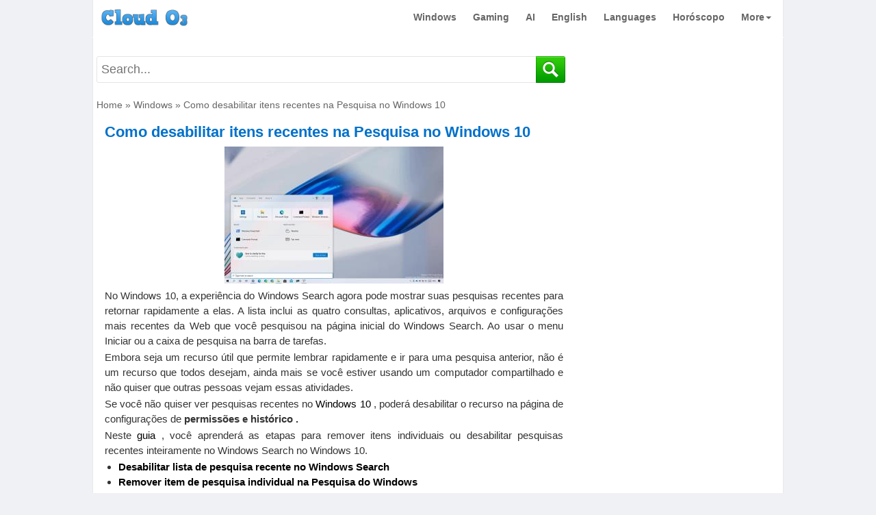

--- FILE ---
content_type: text/html; charset=utf-8
request_url: https://cloudo3.com/pt/windows/como-desabilitar-itens-recentes-na-pesquisa-no-windows-10/11241626
body_size: 23058
content:
<!DOCTYPE html>
<html xmlns="http://www.w3.org/1999/xhtml" lang="pt">
<head>
    <meta http-equiv="Content-Type" content="text/html; charset=utf-8" />
    <meta name="viewport" content="width=device-width, initial-scale=1.0">
    <link href="/favicon.ico" rel="shortcut icon" type="image/x-icon" />
    <title>Como desabilitar itens recentes na Pesquisa no Windows 10</title>
    <meta name="description" content="A caixa de pesquisa do Windows 10 agora pode mostrar pesquisas recentes. Se voc&#234; n&#227;o quiser ver esta lista, voc&#234; pode usar estas etapas para desabilitar o recurso." />
    <meta name='revisit-after' content='1 days' />
    <meta name="author" content="CloudO3.com">
	<meta name="robots" content="max-image-preview:large,index,follow"/>
    <!-- Open Graph / Facebook -->
    <meta property="fb:pages" content="614675175251062" />
    <meta property="og:type" content="article">
    <meta property="og:url" content="https://cloudo3.com/pt/windows/como-desabilitar-itens-recentes-na-pesquisa-no-windows-10/11241626">
    <meta property="og:title" content="Como desabilitar itens recentes na Pesquisa no Windows 10">
    <meta property="og:description" content="A caixa de pesquisa do Windows 10 agora pode mostrar pesquisas recentes. Se voc&#234; n&#227;o quiser ver esta lista, voc&#234; pode usar estas etapas para desabilitar o recurso.">
    <meta property="og:image" content="https://cloudo3.com/resources1/imagesv4/image-1902-0828181219596.jpg">
    <meta property="og:site_name" content="https://cloudo3.com" />
    <meta property="og:article:author" content="CloudO3.com" />
    <link rel="canonical" href="https://cloudo3.com/pt/windows/como-desabilitar-itens-recentes-na-pesquisa-no-windows-10/11241626" />
	<script data-ad-client="ca-pub-9410576022838101" async src="https://pagead2.googlesyndication.com/pagead/js/adsbygoogle.js" type="8f9755c78473395c93a70516-text/javascript"></script>
    
    <style>
        * {
            font-family: arial,sans-serif,tahoma;
            line-height: 1.5;
            -webkit-box-sizing: border-box;
            -moz-box-sizing: border-box;
            box-sizing: border-box;
            overflow-wrap: break-word
        }

        :after, :before {
            -webkit-box-sizing: border-box;
            -moz-box-sizing: border-box;
            box-sizing: border-box
        }

        html {
            -webkit-tap-highlight-color: transparent;
            -webkit-text-size-adjust: 100%;
            -ms-text-size-adjust: 100%
        }

        body {
            margin: 0;
            color: #333
        }

        .default-img {
            opacity: 0.2;
        }

        .dropdown:hover .dropdown-menu {
            display: block
        }

        article, details, footer, header, main, menu, nav {
            display: block
        }

            article:hover {
                background-color: #f0f0f0;
            }

        [hidden] {
            display: none
        }

        b, strong {
            font-weight: 700
        }

        h1 {
            margin: .67em 0;
            font-size: 2em
        }

        img {
            border: 0
        }

        code {
            font-family: sans-serif Arial Tahoma;
            font-size: 1em
        }

        button {
            margin: 0;
            font: inherit;
            color: inherit;
            overflow: visible;
            text-transform: none;
            -webkit-appearance: button;
            cursor: pointer
        }

            button[disabled] {
                cursor: default
            }

            button::-moz-focus-inner {
                padding: 0;
                border: 0
            }

        a {
            text-decoration: none
        }

        .detail-box a:not([href^="http"]), .detail-box a:not([href^="/"]) {
            color: initial;
        }

        .detail-box [href*="/"] {
            text-decoration: underline;
            color: #006abe;
        }

        .detail-box [href*="#"] {
            color: #000 !important;
            font-weight: bold !important;
        }

        .myat:hover {
            opacity: 0.7
        }

        a:active, a:hover {
            outline: 0
        }

        a:focus, a:hover {
            color: #004983 !important;
            text-decoration: underline !important
        }

        a:focus {
            outline: thin dotted;
            outline: 5px auto -webkit-focus-ring-color;
            outline-offset: -2px
        }

        img {
            vertical-align: middle
        }

        .list-horizontal li a {
            font-size: 12px;
            line-height: 13px;
            margin-bottom: 3px;
        }

        .sr-only {
            position: absolute;
            width: 1px;
            height: 1px;
            padding: 0;
            margin: -1px;
            overflow: hidden;
            clip: rect(0,0,0,0);
            border: 0
        }

        [role=button] {
            cursor: pointer
        }

        .h1, .h2, .h3, .h4, .h5, .h6, h1, h2, h3, h4, h5, h6 {
            font-family: inherit;
            font-weight: 600;
            line-height: 1.2;
            color: inherit
        }

        .h1, .h2, .h3, h1, h2, h3 {
            margin-top: 5px;
            margin-bottom: 5px;
            color: #111
        }

        .h4, .h5, .h6, h4, h5, h6 {
            margin-top: 10px;
            margin-bottom: 10px
        }

        .h1, h1 {
            font-size: 25px
        }

        .h2, h2 {
            font-size: 22px
        }

        .h3, h3 {
            font-size: 20px
        }

        .h4, h4 {
            font-size: 17px
        }

        .h5, h5 {
            font-size: 14px
        }

        .h6, h6 {
            font-size: 12px
        }

        p {
            margin: 0 0 2px
        }

        .text-left {
            text-align: left
        }

        .text-right {
            text-align: right
        }

        .text-center {
            text-align: center
        }

        .text-muted {
            color: #777
        }

        .text-info {
            color: #31708f
        }

        a.text-info:hover {
            color: #245269
        }

        ul.list-horizontal {
            list-style: none !important;
            padding-left: 10px;
        }

        ul {
            margin-top: 0;
            margin-bottom: 10px;
            padding: 0 0 0 20px
        }

            ul ul {
                margin-bottom: 0
            }

        .list-horizontal li::before {
            content: "\2022" !important;
            color: #004983 !important;
            width: 1em;
            font-weight: bold;
        }

        .list-horizontal li::marker {
            content: none !important;
        }

        pre {
    background-color: #f5f5f5;
    padding: 10px;
    border: 1px solid #ccc;
    border-radius: 4px;
    overflow: auto;
    color: #c7254e;
	white-space: normal;
}

code {
    background-color: #f5f5f5;
    padding: 2px 4px;
    border: 1px solid #ccc;
    border-radius: 4px;
    font-family: 'Courier New', Courier, monospace;
    color: #c7254e;
	white-space: normal;
}


        .container {
            padding-right: 5px;
            padding-left: 5px;
            margin-right: auto;
            margin-left: auto
        }

        @media (min-width:768px) {

            .container {
                width: 1010px;
                padding-right: 5px !important;
                border-left: 1px solid #e7e8ea;
                border-right: 1px solid #e7e8ea
            }

            .content-left {
                width: 160px;
                float: left;
            }

            #inarticle {
                width: 670px;
                float: left;
                margin-left: 12px;
				margin-right: 10px
            }
            /*.list-horizontal article > div {
                margin: 0 !important;
                padding: 0 !important;
                margin-bottom: 5px !important;
                float: inherit !important
            }

            .list-horizontal article .image img {
                float: inherit !important
            }*/
        }

        @media (min-width: 1100px) {
        }
		@media (max-width: 1340px) {
            .ads-fixed-left, .ads-fixed-right {
				position: initial!important;
				width: 160px;
				height: 600px;
				margin:0 auto 15px;
			}
        }
        .collapse {
            display: none
        }

            .collapse.in {
                display: block
            }

        .caret {
            display: inline-block;
            width: 0;
            height: 0;
            margin-left: 2px;
            vertical-align: middle;
            border-top: 4px dashed;
            border-right: 4px solid transparent;
            border-left: 4px solid transparent
        }

        .dropdown {
            position: relative
        }

        .dropdown-toggle:focus {
            outline: 0
        }

        .dropdown-menu {
            position: absolute;
            top: 100%;
            right: 0;
            z-index: 1000;
            display: none;
            float: left;
            min-width: 160px;
            padding: 5px 0;
            margin: 2px 0 0;
            font-size: 14px;
            text-align: left;
            list-style: none;
            background-color: #fff;
            -webkit-background-clip: padding-box;
            background-clip: padding-box;
            border: 1px solid #ccc;
            border: 1px solid rgba(0,0,0,.15);
            border-radius: 4px;
            -webkit-box-shadow: 0 6px 12px rgba(0,0,0,.175);
            box-shadow: 0 6px 12px rgba(0,0,0,.175)
        }

            .dropdown-menu > li > a {
                display: block;
                padding: 3px 20px;
                clear: both;
                font-weight: 400;
                line-height: 1.42857143;
                color: #666;
                white-space: nowrap
            }

                .dropdown-menu > li > a:focus, .dropdown-menu > li > a:hover {
                    color: #4d90fe;
                    text-decoration: none
                }

        .open > .dropdown-menu {
            display: block
        }

        .open > a {
            outline: 0
        }

        .dropdown-menu-right {
            right: 0;
            left: auto
        }

        .dropdown-menu-left {
            right: auto;
            left: 0
        }

        .dropdown-header {
            display: block;
            padding: 3px 20px;
            font-size: 12px;
            line-height: 1.42857143;
            color: #777;
            white-space: nowrap
        }

        .navbar-fixed-bottom .dropdown .caret {
            content: "";
            border-top: 0;
            border-bottom: 4px solid
        }

        .navbar-fixed-bottom .dropdown .dropdown-menu {
            top: auto;
            bottom: 100%;
            margin-bottom: 2px
        }

        @media (min-width:768px) {
            .navbar-right .dropdown-menu {
                right: 0;
                left: auto
            }

            .navbar-right .dropdown-menu-left {
                right: auto;
                left: 0
            }
        }

        .nav {
            padding-left: 0;
            margin-bottom: 0;
            list-style: none
        }

            .nav > li {
                position: relative;
                display: block;
                background: #fff
            }

                .nav > li > a {
                    position: relative;
                    display: block;
                    padding: 12px
                }

                    .nav > li > a:focus, .nav > li > a:hover {
                        text-decoration: none;
                        color: #4d90fe !important
                    }

            .nav .open > a, .nav .open > a:focus, .nav .open > a:hover {
                border-color: #fff;
                color: #4d90fe !important
            }

            .nav > li > a > img {
                max-width: none
            }

        .navbar {
            position: relative;
            min-height: 50px;
            margin-bottom: 20px;
            border: 1px solid transparent
        }

        @media (min-width:768px) {
            .navbar {
                border-radius: 4px
            }
        }

        @media (min-width:768px) {
            .navbar-header {
                float: left
            }
        }

        .navbar-collapse {
            padding-right: 15px;
            padding-left: 15px;
            overflow-x: visible;
            -webkit-overflow-scrolling: touch;
            border-top: 1px solid transparent;
            -webkit-box-shadow: inset 0 1px 0 rgba(255,255,255,.1);
            box-shadow: inset 0 1px 0 rgba(255,255,255,.1)
        }

            .navbar-collapse.in {
                overflow-y: auto
            }

        @media (min-width:768px) {
            .navbar-collapse {
                width: auto;
                border-top: 0;
                -webkit-box-shadow: none;
                box-shadow: none
            }

                .navbar-collapse.collapse {
                    display: block !important;
                    height: auto !important;
                    padding-bottom: 0;
                    overflow: visible !important
                }

                .navbar-collapse.in {
                    overflow-y: visible
                }

            .navbar-fixed-bottom .navbar-collapse, .navbar-fixed-top .navbar-collapse, .navbar-static-top .navbar-collapse {
                padding-right: 0;
                padding-left: 0
            }
        }

        .navbar-fixed-bottom .navbar-collapse, .navbar-fixed-top .navbar-collapse {
            max-height: 340px
        }

        @media (max-device-width:480px)and (orientation:landscape) {
            .navbar-fixed-bottom .navbar-collapse, .navbar-fixed-top .navbar-collapse {
                max-height: 200px
            }

            .jumbotron {
                width: 100%
            }
        }

        .container > .navbar-collapse, .container > .navbar-header {
            margin-right: -15px;
            margin-left: -15px
        }

        @media (min-width:768px) {
            .container > .navbar-collapse, .container > .navbar-header {
                margin-right: 0;
                margin-left: 0
            }
        }

        .navbar-static-top {
            z-index: 1000;
            border-width: 0 0 1px
        }

        @media (min-width:768px) {
            .navbar-static-top {
                border-radius: 0
            }
        }

        .navbar-fixed-bottom, .navbar-fixed-top {
            right: 0;
            left: 0;
            z-index: 1030;
            background: #fff
        }

        @media (min-width:768px) {
            .navbar-fixed-bottom, .navbar-fixed-top {
                border-radius: 0
            }
        }

        .navbar-fixed-top {
            top: 0;
            border-width: 0 0 1px;
            max-width: 1010px;
            margin: 0 auto
        }

        .navbar-fixed-bottom {
            bottom: 0;
            margin-bottom: 0;
            border-width: 1px 0 0
        }

        .navbar-brand {
            float: left;
            height: 50px;
            padding: 0 15px;
            font-size: 18px;
            line-height: 20px;
			margin-top: 4px
        }

            .navbar-brand:focus, .navbar-brand:hover {
                text-decoration: none
            }

            .navbar-brand > img {
                display: block
            }

        @media (min-width:768px) {
            .navbar > .container .navbar-brand {
                margin-left: -15px
            }
        }

        .navbar-toggle {
            position: relative;
            float: right;
            padding: 9px 10px;
            margin-top: 8px;
            margin-right: 50px;
            margin-bottom: 8px;
            background-color: transparent;
            background-image: none;
            border: 1px solid transparent;
            border-radius: 4px
        }

            .navbar-toggle:focus {
                outline: 0
            }

            .navbar-toggle .icon-bar {
                display: block;
                width: 22px;
                height: 2px;
                border-radius: 1px
            }

                .navbar-toggle .icon-bar + .icon-bar {
                    margin-top: 4px
                }

        @media (min-width:768px) {
            .navbar-toggle {
                display: none
            }
        }

        .navbar-nav {
            margin: 7.5px -15px
        }

            .navbar-nav > li > a {
                padding-top: 10px;
                padding-bottom: 10px;
                line-height: 20px
            }

        @media (max-width:767px) {
			body {
				
			}
			
            .main-content {
                padding-top: 5px !important;
            }

            .main-wap {
                padding-top: 0 !important;
            }

            #searchbox {
                display: none;
            }

            .jumbotron {
                width: 100% !important;
                float: none !important
            }

            .list-horizontal li a {
                font-size: 14px !important;
                line-height: 18px !important;
                font-weight: bold !important;
            }

            .list-horizontal li {
                margin-bottom: 3px !important;
            }

            .service-box {
                margin: 0 auto !important;
                float: none !important;
                position: inherit !important
            }

            .service-content {
                position: inherit !important
            }

            .footer p {
                text-align: center;
                width: 100% !important
            }

            .jumbotron h1 {
                font-size: 22px !important;
                color: #004983 !important
            }

            .h2, h2 {
                font-size: 20px !important;
                line-height: 1.3;
            }

            .jumbotron p.item-description {
                font-size: 16px !important;
            }

            .list-horizontal article {
                padding: 0 !important
            }

            .detail img {
                display: block;
                width: 100%
            }

            .detail iframe {
                max-width: 100%;
                margin: 0 auto
            }

            .navbar-nav .open .dropdown-menu {
                position: static;
                float: none;
                width: auto;
                margin-top: 0;
                background-color: transparent;
                border: 0;
                -webkit-box-shadow: none;
                box-shadow: none
            }

                .navbar-nav .open .dropdown-menu .dropdown-header, .navbar-nav .open .dropdown-menu > li > a {
                    padding: 5px 15px 5px 25px
                }

                .navbar-nav .open .dropdown-menu > li > a {
                    line-height: 20px
                }

                    .navbar-nav .open .dropdown-menu > li > a:focus, .navbar-nav .open .dropdown-menu > li > a:hover {
                        background-image: none
                    }



            .right-func {
                padding-top: 52px !important;
                width: 125px !important
            }

            .item-info .free {
                width: 120px !important
            }

            .des-downloadbox {
                width: 200px;
                position: inherit !important;
                margin: 10px auto !important
            }

            #cookieConsent {
                padding: 10px 10px 10px 30px !important;
            }

            #closeCookieConsent {
                margin-left: -31px !important;
                margin-top: -10px !important;
                border-top-left-radius: none !important;
            }
        }

        @media (min-width:768px) {
            .navbar-nav {
                float: left;
                margin: 0
            }

                .navbar-nav > li {
                    float: left
                }

                    .navbar-nav > li > a {
                        padding-top: 15px;
                        padding-bottom: 15px
                    }
        }

        .navbar-nav > li > .dropdown-menu {
            margin-top: 0;
            border-top-left-radius: 0;
            border-top-right-radius: 0
        }

        .navbar-fixed-bottom .navbar-nav > li > .dropdown-menu {
            margin-bottom: 0;
            border-top-left-radius: 4px;
            border-top-right-radius: 4px;
            border-bottom-right-radius: 0;
            border-bottom-left-radius: 0
        }

        .navbar-btn {
            margin-top: 8px;
            margin-bottom: 8px
        }

        .navbar-text {
            margin-top: 15px;
            margin-bottom: 15px
        }

        @media (min-width:768px) {
            .navbar-text {
                float: left;
                margin-right: 15px;
                margin-left: 15px
            }
        }

        @media (min-width:768px) {
            .navbar-left {
                float: left !important
            }

            .navbar-right {
                float: right !important
            }

                .navbar-right ~ .navbar-right {
                    margin-right: 0
                }
        }

        .navbar-default .navbar-brand {
            color: #777
        }

            .navbar-default .navbar-brand:focus, .navbar-default .navbar-brand:hover {
                color: #5e5e5e;
                background-color: transparent
            }

        .navbar-default .navbar-text {
            color: #777
        }

        .navbar-default .navbar-nav > li > a {
            font-size: 14px;
            font-weight: 700;
            color: #666
        }

            .navbar-default .navbar-nav > li > a:focus, .navbar-default .navbar-nav > li > a:hover {
                color: #fff;
                background-color: transparent
            }

        .navbar-default .navbar-toggle {
            border: 1px solid #fff
        }

            .navbar-default .navbar-toggle:focus, .navbar-default .navbar-toggle:hover {
                border: 1px solid #fff
            }

            .navbar-default .navbar-toggle .icon-bar {
                background-color: #666
            }

        .navbar-default .navbar-collapse {
            border-color: #e7e7e7
        }

        .navbar-default .navbar-nav > .open > a, .navbar-default .navbar-nav > .open > a:focus, .navbar-default .navbar-nav > .open > a:hover {
            color: #0081cd;
            background-color: #fff
        }

        @media (max-width:767px) {
            .navbar-default .navbar-nav .open .dropdown-menu > li > a {
                color: #fff;
                font-size: 1.2em
            }

                .navbar-default .navbar-nav .open .dropdown-menu > li > a:focus, .navbar-default .navbar-nav .open .dropdown-menu > li > a:hover {
                    color: #fff;
                    background-color: transparent
                }
        }

        .navbar-default .navbar-link {
            color: #777
        }

            .navbar-default .navbar-link:hover {
                color: #555
            }

        .jumbotron {
            padding: 0px 5px 10px;
            margin-bottom: 30px;
            color: inherit;
            background-color: #fff
        }

            .jumbotron .h1, .jumbotron h1 {
                color: inherit
            }

            .jumbotron p.item-description {
                font-size: 16px;
                text-align: justify;
                color: #333;
                margin-top: 5px
            }


        .list-horizontal a:hover p {
            color: #999
        }

        .jumbotron .container {
            max-width: 100%
        }

        .main-wap {
            padding-top: 7px;
            width: 100%;
            margin: 0 auto;
            position: relative
        }

        .jumbotron {
            width: 685px;
            float: left;
            background-color: #fff
        }

        .service-box {
            width: 300px;
            float: right
        }

        .service-content {
        }

        .list-horizontal-right article {
            display: block;
            margin-bottom: 10px;
            padding-bottom: 10px;
            border-bottom: 1px solid #f5f5f5
        }

            .list-horizontal-right article .image, .list-horizontal-right article .image img {
                width: 85px;
                float: left;
                margin-bottom: 5px
            }

            .list-horizontal-right article h2 {
                float: left;
                width: 190px;
                margin-left: 5px;
                font-size: 15px;
                line-height: 19px;
                margin-top: 0;
                text-align: left;
                margin-bottom: 5px
            }

        @media screen and (min-width:768px) {
            .jumbotron {
                padding: 0
            }

                .jumbotron .h1, .jumbotron h1 {
                    font-size: 32px
                }
        }

        @-webkit-keyframes progress-bar-stripes {
            from {
                background-position: 40px 0
            }

            to {
                background-position: 0 0
            }
        }

        @-o-keyframes progress-bar-stripes {
            to {
                background-position: 0 0
            }
        }

        @keyframes progress-bar-stripes {
            from {
                background-position: 40px 0
            }

            to {
                background-position: 0 0
            }
        }

        .media {
            margin-top: 15px
        }

            .media:first-child {
                margin-top: 0
            }

        .media, .media-body {
            overflow: hidden;
            zoom: 1
        }

        .media-body {
            width: 10000px
        }

        .media-right {
            padding-left: 10px
        }

        .media-left {
            padding-right: 10px
        }

        .media-body, .media-left, .media-right {
            display: table-cell;
            vertical-align: top
        }

        .media-bottom {
            vertical-align: bottom
        }

        .media-list {
            padding-left: 0;
            list-style: none
        }

        .clearfix:after, .clearfix:before, .container:after, .container:before, .nav:after, .nav:before, .navbar-collapse:after, .navbar-collapse:before, .navbar-header:after, .navbar-header:before, .navbar:after, .navbar:before {
            display: table;
            content: " "
        }

        .clearfix:after, .container:after, .nav:after, .navbar-collapse:after, .navbar-header:after, .navbar:after {
            clear: both
        }

        .center-block {
            display: block;
            margin-right: auto;
            margin-left: auto
        }

        .hidden {
            display: none !important
        }

        body {
            background-color: #f0f1f5;
            overflow-x: hidden
        }

        .footer {
            padding-right: 15px;
            padding-left: 15px
        }

        .header h3 {
            margin-top: 0;
            margin-bottom: 0;
            line-height: 40px
        }

        .footer {
            padding-top: 19px
        }

        .jumbotron {
            text-align: center
        }

        @media screen and (min-width:768px) {
            .header {
                padding-right: 0;
                padding-left: 0;
				margin-bottom: 10px
            }
			.footer {
                padding-right: 0;
                padding-left: 180px;
				margin-bottom: 150px
            }
            .jumbotron {
                border-bottom: 0
            }
        }

        .jumbotron h1, h1 a {
            text-align: left;
            font-weight: 700;
            font-size: 22px !important;
            margin: 2px 0 5px;
            color: #0071ca !important;
            line-height: 1.5;
        }

        .detail, .detail div, .detail p, .detail span {
            text-align: justify;
            font-size: 15px !important;
			line-height:1.5
        }

            .detail iframe {
                max-width: 100% !important;
                margin: 0 auto !important;
                display: block
            }

            .detail img {
                display: block;
                max-width: 100% !important;
                height: auto !important;
                margin: 8px auto !important
            }

            .detail .trv-player-container {
                margin: 8px auto !important
            }

            .detail h1, .detail h2, .detail h3 {
                text-align: left !important
            }

            .detail h1 {
                font-size: 22px !important;
                color: #000 !important
            }

        .clear-body {
            clear: both
        }

        #logo {
            width: 140px
        }

        .text-muted {
            text-align: center
        }

        .main-content {
            min-height: 2000px;
            padding-top: 10px;
            background-color: #fff
        }

        .bold {
            font-weight: 700
        }

        .wiki {
            text-transform: uppercase
        }

        .text-20 {
            font-size: 20px
        }

        .video-sm {
            width: 100%;
            height: 300px
        }

        .footer p {
            text-align: center;
            width: 660px
        }

        .item-img {
            width: 220px;
            height: 190px
        }

        .list-horizontal article {
            border-bottom: 1px solid #efefef;
            font-size: .01px;
            padding: 10px 0;
            text-align: left;
            vertical-align: top;
            width: 100%;
            overflow: hidden;
            position: relative;
            padding-right: 140px;
            padding-bottom: 32px !important
        }

        .list-horizontal-new article {
            padding-right: 0 !important
        }

        .list-horizontal article .pos {
            color: #f34686;
            font-size: 25px;
            text-align: left;
            vertical-align: top;
            width: 35px
        }

        .list-horizontal article > div {
            display: inline-block;
            margin-right: 8px;
            float: left
        }

        .list-horizontal article .image img {
            width: 120px;
            min-height: 120px;
            border: 1px solid #000;
            float: left;
            margin-right: 8px;
            background-color: #004983;
            color: #fff;
            text-align: center;
            font-size: 16px;
            font-weight: 600
        }

        .tags {
            text-align: left
        }

            .tags a {
                text-decoration: none !important;
            }

        .clear {
            clear: both
        }

        .footer p {
            text-align: left !important;
            width: 660px
        }

        .footer-link {
            padding: 0
        }

            .footer-link li {
                float: left;
                list-style: none;
                margin-right: 15px
            }

        .main-content {
            padding-bottom: 15px
        }

        .right-func {
            float: right;
            position: absolute;
            bottom: 5px;
            right: 0;
        }

        .btn-download {
            width: 118px;
            height: 30px;
            text-transform: uppercase;
            margin: 0 auto;
            text-align: center !important;
            display: block;
            font-size: 14px;
            line-height: 30px;
            border-radius: 4px;
            box-shadow: 1px 1px 2px #d5d5d5;
            color: #004983;
            background: #dadada;
            background: -webkit-gradient(linear,left top,left bottom,from(#dadada),to(#f8f8f8));
            background: -moz-linear-gradient(top,#dadada,#f8f8f8);
            font-weight: 600;
        }

            .btn-download:hover {
                color: blue
            }

        .item-info .free {
            color: #8dc63f;
            font-size: 14px;
            padding: 5px 0;
            width: 95px;
            margin: 0 auto;
            text-align: center
        }

        .inline-free:before {
            content: "Free";
            background: #8dc63f;
            color: #fff;
            padding: 2px 4px;
            border-radius: 3px;
            text-transform: uppercase;
            font-size: 9px;
            margin: 0 8px 0 0;
            font-family: sans-serif Arial Tahoma
        }

        .inline-free {
            color: #8dc63f;
            font-size: 14px;
            margin: 0 auto;
            text-align: center
        }

        .inline-trial:before {
            content: "Trial";
            background: #02aeef;
            color: #fff;
            padding: 2px 4px;
            border-radius: 3px;
            text-transform: uppercase;
            font-size: 9px;
            margin: 0 8px 0 0;
            font-family: sans-serif Arial Tahoma
        }

        .inline-trial {
            color: #8dc63f;
            font-size: 14px;
            margin: 0 auto;
            text-align: center
        }

        .item-info .free:before {
            content: "Free";
            background: #8dc63f;
            color: #fff;
            padding: 2px 4px;
            border-radius: 3px;
            text-transform: uppercase;
            font-size: 9px;
            margin: 0 8px 0 0;
            font-family: sans-serif Arial Tahoma
        }

        .fileSize {
            font-size: 14px;
            display: block;
            padding: 10px 0;
            text-align: center;
            color: #666
        }

        .item-more {
            width: 190px;
            padding-left: 5px;
            color: #666;
            font-size: 12px;
            display: flexbox;
            font-style: italic
        }

        .download-topbox {
            /*background-color: #f5f5f5;
            border: 1px solid #d8d8d8;*/
            min-height: 205px;
            position: relative;
            margin-top: 20px
        }

        .download-info {
            margin: 0;
            padding: 10px;
            text-align: left
        }

            .download-info li {
                list-style: none;
                margin: 3px 0
            }

                .download-info li .item-label {
                    width: 130px;
                    display: inline-block;
                    color: #666
                }

                .download-info li .item-info {
                    color: #004983;
                    font-weight: 600
                }

        .des-downloadbox {
            width: 200px;
            overflow: hidden;
            position: absolute;
            top: 10px;
            right: 10px;
            min-height: 150px;
            max-height: 165px
        }

        .dlbox {
            position: absolute;
            bottom: 3px;
            right: 40px
        }

        .des-image {
            display: block;
            max-width: 100% !important;
            height: auto;
            margin: 0 auto !important
        }

        .main-btn-download {
            margin: 10px auto
        }

        .ads-box {
            margin: 10px 0
        }

        .left-image img {
            max-width: 150px;
            float: left
        }

        .breadcrumb-bwrap, .breadcrumb-bwrap * {
            text-align: left;
            color: #666;
            font-weight: 500;
            font-size: 14px
        }

        @media (min-width:768px) {
            .left-image img {
                max-width: 100% !important;
                float: inherit !important
            }
        }

        .desa-article {
            font-size: 20px;
            text-align: justify
        }

        .clearfix {
            clear: both
        }

        #searchbox {
            height: 51px;
            margin-top: 10px;
            margin-bottom: 10px;
        }

        #sxd {
            display: none;
        }

        #search_form_homepage {
            float: none;
            margin: 0;
            position: relative;
            display: block;
        }

            #search_form_homepage:after {
                content: "";
                display: table;
                clear: both;
            }

        #search_form_input_homepage {
            position: absolute;
            top: 0;
            left: 0;
            right: 0;
            z-index: 2;
            float: none;
            background: #fff;
            color: #222;
            width: 100%;
            display: block;
            height: 39px;
            padding: 4px 42px 5px 6px;
            margin: 0;
            outline: none;
            border-right: 0;
            border: 1px solid #e5e5e5;
            font-size: 18px;
            -webkit-border-radius: 3px;
            -moz-border-radius: 3px;
            border-radius: 3px;
            -moz-border-radius: 3px 0 0 3px;
            -webkit-border-top-left-radius: 3px;
            -webkit-border-bottom-left-radius: 3px;
            -webkit-box-sizing: border-box;
            -moz-box-sizing: border-box;
            -ms-box-sizing: border-box;
            -o-box-sizing: border-box;
            box-sizing: border-box;
        }

        .lt-ie8 #search_form_input_homepage {
            height: 28px;
        }

        #right_ads {
            background-color: white;
        }

        #search_wrapper_homepage {
            width: 43px;
            float: right;
            position: absolute;
            top: 0;
            right: 0;
            z-index: 3;
        }

        #search_button_homepage {
            float: left;
            height: 39px;
            width: 43px;
            border: 0;
            background: url("/static/img/icon/search_dropdown_homepage.v102.png") no-repeat;
            -webkit-background-size: 67px 78px;
            -moz-background-size: 67px 78px;
            -o-background-size: 67px 78px;
            background-size: 67px 78px;
            cursor: pointer;
            -webkit-border-radius: 0 3px 3px 0;
            -moz-border-radius: 0 3px 3px 0;
            border-radius: 0 3px 3px 0;
        }

            #search_button_homepage:active {
                background-position: left bottom;
            }
        /*Cookie Consent Begin*/
        @media (min-width:768px) {

            #cookieConsent {
                left: 50% !important;
                width: 310px !important;
                left: 5px !important;
                font-size: 14px !important;
                padding: 23px 12px 12px !important;
                background-color: #ffffff;
                border-radius: 10px;
                bottom: 7px !important;
            }

                #cookieConsent a.cookieConsentOK {
                    background-color: #1a73e8;
                    color: #fff;
                    display: inline-block;
                    border-radius: 5px;
                    padding: 0 20px;
                    cursor: pointer;
                    margin: 0;
                }
        }


        #cookieConsent {
            font-size: 14px;
            background-color: #f0f1f5;
            min-height: 26px;
            color: #4e4e4e;
            line-height: 23px;
            padding: 10px;
            position: fixed;
            bottom: 0;
            left: 0;
            right: 0;
            display: none;
            z-index: 999999999;
            border: 1px solid #acacac;
        }

            #cookieConsent a {
                color: #4B8EE7;
                text-decoration: none;
                font-size: 14px !important;
            }

        #closeCookieConsent {
            float: left;
            display: inline-block;
            cursor: pointer;
            height: 22px;
            width: 22px;
            margin: -11px 0 0 0;
            font-weight: bold;
            margin-left: 0px;
            margin-top: -23px;
            background-color: #dc0000;
            line-height: 20px;
            color: #fff;
            text-align: center;
            font-size: 18px;
            top: -9px;
            font-family: tahoma
        }

            #closeCookieConsent:hover {
                color: #FFF;
            }

        #cookieConsent a.cookieConsentOK {
            background-color: #1a73e8;
            color: #fff;
            display: inline-block;
            border-radius: 5px;
            padding: 7px 20px;
            cursor: pointer;
            margin: 0;
            width: 170px;
            margin-left: 55px;
            margin-top: 6px;
            text-align: center;
            font-weight: bold;
        }

            #cookieConsent a.cookieConsentOK:hover {
                text-decoration: none;
                color: #fff !important
            }
        /*Cookie Consent End*/
        .footer-lang li {
            list-style: none;
            color: #666;
            float: left;
            margin-right: 10px;
        }

            .footer-lang li a {
                color: #666;
            }

        .relatestyle {
            padding-right: 25px;
            display: inline-block;
            color: #007cde;
        }

        .adsbox-right {
            margin: 0 auto 10px !important
        }

        .adsbox-left {
            margin: 0 auto 10px !important
        }

        .adsbox-m {
            margin: 8px auto !important;
        }

        #videos-right {
            margin: 10px auto;
            width: 300px;
            background-color: white;
        }

            #videos-right ul {
                margin: 0;
                padding: 0;
            }

                #videos-right ul li {
                    clear: both;
                    border-bottom: 1px solid #eee;
                    display: inline-block;
                }

                    #videos-right ul li:hover {
                        background-color: #f0f0f0;
                    }

                        #videos-right ul li:hover a {
                            color: red;
                        }

                    #videos-right ul li a {
                        font-size: 15px;
                        font-weight: 600;
                        display: inline-block;
                        padding: 5px;
                    }

                        #videos-right ul li a img {
                            width: 90px;
                            height: auto;
                            border-radius: 5px;
                            float: left;
                            margin-right: 7px;
                        }

        .imgheader {
            min-width: 200px;
            max-width: 100%;
            margin: 5px 0 10px 0;
            background-color: dimgray;
        }

        .trvd_video_player {
            z-index: 900000000 !important;
        }

        span[id] {
            font-weight: 600;
        }

        .ads-banner-top img:hover {
            opacity: 0.7;
        }

        .ads-fixed-left {
            position: fixed;
            top: 0;
            left: 0;
            width: 160px;
            height: 600px
        }

        .ads-fixed-right {
            position: fixed;
            top: 0;
            right: 0;
            width: 160px;
            height: 600px
        }

        .textcenter{
            text-align: center !important
        }
		.contentupdateblock{
			background-color: #aad7f9; color: #000; padding: 10px; border-radius: 6px;border: 1px solid #65a3cf; margin-top: 8px;
		}
		.entry-comments {
                    text-align: left;
                    margin-top: 10px;
                }

                .comment-list {
                    padding: 0 0 0 12px
                }

                #commentform {
                    text-align: left;
                }

                    #commentform
                    button {
                        background-color: #bee0ff;
                        border: 1px solid #888;
                    }

                    #commentform
                    textarea, #commentform
                    input {
                        border: 1px solid #888;
                    }

                .comment-list li {
                    list-style: none;
                    border-bottom: 1px solid #c8c8c8;
                    padding: 8px;
                    padding-bottom: 22px;
					margin-top:7px;
                }

                .comment-content {
                    font-size: 13px;
                }

                .comment-author {
                    font-size: 14px;
                }

                .comment-reply-link {
                    float: right;
                    background: url(/static/img/icon/reply.png) no-repeat center;
                    background-size: 25px;
                    display: block;
                    width: 25px;
                    height: 25px;
                }

                .comment-time {
                    font-size: 12px
                }
				
		table {
  width: 100%;
  border-collapse: collapse;
  margin: 20px 0;
  font-size: 18px;
  text-align: left;
}

table th {
  background-color: #3fa3eb;
  color: #ffffff;
  text-align: center;
  padding: 10px;
}

table td {
  border: 1px solid #dddddd;
  padding: 8px;
  text-align: center;
}

table tr:nth-child(odd) {
  background-color: #e6f3f5;
}

table tr:nth-child(even) {
  background-color: #ffffff;
}

table tr:hover {
  background-color: #f2f2f2;
  cursor: pointer;
}
    </style>
		<style>
	::-webkit-scrollbar {
    height: 8px;
    width: 8px;
    background: #f0f1f5;
}

::-webkit-scrollbar-thumb {
    background: #C0C0C0;
    -webkit-border-radius: 1ex;
    -webkit-box-shadow: 0px 1px 1px rgba(0, 0, 0, 0.75);
}

::-webkit-scrollbar-corner {
    background: #f0f1f5;
}
</style>
</head>
<body id="mybody" data-country="">
    <nav id="mainmenu" class="navbar navbar-default navbar-fixed-top">
        <div class="container">
            <div class="navbar-header">
                <a class="navbar-brand" href="/pt/" rel="home">
                    <img width="140" height="41" src="https://cloudo3.com/Static/Img/Icon/logo.png" alt="Como desabilitar itens recentes na Pesquisa no Windows 10" id="logo" />
                </a>
                <button onclick="if (!window.__cfRLUnblockHandlers) return false; MenuNavbarToggle()" type="button" class="navbar-toggle collapsed" data-toggle="collapse" data-target="#navbar" aria-expanded="false" aria-controls="navbar" data-cf-modified-8f9755c78473395c93a70516-="">
                    <span class="sr-only">Toggle navigation</span>
                    <span class="icon-bar"></span>
                    <span class="icon-bar"></span>
                    <span class="icon-bar"></span>
                </button>
                <button onclick="if (!window.__cfRLUnblockHandlers) return false; SearchToggle()" type="button" class="navbar-toggle collapsed" data-toggle="collapse" data-target="#navbar" aria-expanded="false" aria-controls="navbar" data-cf-modified-8f9755c78473395c93a70516-="">
                    <svg xmlns="http://www.w3.org/2000/svg" width="16" height="16" fill="currentColor" class="bi bi-search" viewBox="0 0 16 16">
                        <path d="M11.742 10.344a6.5 6.5 0 1 0-1.397 1.398h-.001c.03.04.062.078.098.115l3.85 3.85a1 1 0 0 0 1.415-1.414l-3.85-3.85a1.007 1.007 0 0 0-.115-.1zM12 6.5a5.5 5.5 0 1 1-11 0 5.5 5.5 0 0 1 11 0z" />
                    </svg>
                </button>
            </div>
            <div id="navbar" class="navbar-collapse collapse" aria-expanded="false">
                <ul class="nav navbar-nav navbar-right">
            <li>
            <a title="Windows" href="/pt/windows/">Windows</a>
        </li>
        <li>
            <a title="Gaming" href="/pt/gaming/">Gaming</a>
        </li>
        <li>
            <a title="AI" href="/pt/ai/">AI</a>
        </li>
        <li>
            <a title="English" href="/pt/english/">English</a>
        </li>
        <li>
            <a title="Languages" href="/pt/languages/">Languages</a>
        </li>
        <li>
            <a title="Hor&#243;scopo" href="/pt/horoscopo/">Hor&#243;scopo</a>
        </li>

    
        <li class="dropdown">
            <a href="#" onclick="if (!window.__cfRLUnblockHandlers) return false; " class="dropdown-toggle" data-toggle="dropdown" role="button" aria-expanded="false" data-cf-modified-8f9755c78473395c93a70516-="">More<span class="caret"></span></a>
            <ul id="dropdown-menu" class="dropdown-menu" role="menu">
        <li>
            <a title="Computa&#231;&#227;o em nuvem" href="/pt/computacao-em-nuvem/">Computa&#231;&#227;o em nuvem</a>
        </li>
        <li>
            <a title="Android" href="/pt/android/">Android</a>
        </li>
        <li>
            <a title="Hardware" href="/pt/hardware/">Hardware</a>
        </li>
        <li>
            <a title="Internet" href="/pt/internet/">Internet</a>
        </li>
        <li>
            <a title="iOS" href="/pt/ios/">iOS</a>
        </li>
        <li>
            <a title="MacOS" href="/pt/macos/">MacOS</a>
        </li>
        <li>
            <a title="Software" href="/pt/software/">Software</a>
        </li>
        <li>
            <a title="Office" href="/pt/office/">Office</a>
        </li>
        <li>
            <a title="Linux" href="/pt/linux/">Linux</a>
        </li>
        <li>
            <a title="Reviews" href="/pt/reviews/">Reviews</a>
        </li>
        <li>
            <a title="How To" href="/pt/how-to/">How To</a>
        </li>
        <li>
            <a title="Web" href="/pt/web/">Web</a>
        </li>

            </ul>
        </li>
    
    </ul>
            </div>
        </div>
    </nav>
    <div id="maincontent" class="container main-content">
        <div class="main-wap">
            
<style>
	.wap-audio{
		width:45px;
		height:55px;
		overflow:hidden;
	}
    audio {
        width: 120px;
        outline: none;
    }

        audio::-webkit-media-controls-panel {
            background-color: transparent;
            padding: 0;
        }

        audio::-webkit-media-controls-current-time-display,
        audio::-webkit-media-controls-time-remaining-display,
        audio::-webkit-media-controls-timeline,
        audio::-webkit-media-controls-volume-slider,
        audio::-webkit-media-controls-mute-button,
        audio::-webkit-media-controls-toggle-closed-captions-button {
            display: none;
        }

    table {
        width: 100%;
        border-collapse: collapse;
    }

    th, td {
        border: 1px solid #ddd;
        padding: 8px;
        text-align: left;
    }

    th {
        background-color: #f2f2f2;
    }

    .playing {
        background-color: #f7d3fe!important;
    }

    .highlight-text {
        color: #0084ee !important;
    }

    .playItem {
        display: none;
        height: 62px;
        width: 62px;
        border-radius: 31px;
        font-size: 16px;
        cursor: pointer;
        background-color: #fff;
        color: white;
        border: none;
        font-size: 1px !important;
        border-radius: 25px;
        background-repeat: no-repeat;
        background-image: url(/media_icon/play.png);
    }

    .pausedAudio {
        background-image: url(/media_icon/pause.png) !important;
    }

    #playToggle {
        height: 62px;
        width: 62px;
        border-radius: 31px;
        font-size: 16px;
        cursor: pointer;
        background-color: #fff;
        color: white;
        border: none;
        font-size: 1px !important;
        border-radius: 25px;
        background-repeat: no-repeat;
        background-image: url(/media_icon/play.png);
    }

        #playToggle.paused {
            background-image: url(/media_icon/pause.png);
        }

        #playToggle:hover {
            opacity: 0.9;
        }

    .control-audio {
        display: flex;
        align-items: center;
        gap: 10px;
        margin-bottom: 10px;
    }

        .control-audio #autonext {
            margin-right: 5px;
        }

        .control-audio > span {
            margin-left: auto;
        }

    .from-lang, .to-lang {
        cursor: pointer;
    }

    .pagination {
        margin-top: 10px;
        display: flex;
        gap: 10px;
    }

        .pagination button {
            padding: 8px 16px;
            cursor: pointer;
            background-color: #007bff;
            color: white;
            border: none;
            border-radius: 5px;
        }

            .pagination button:disabled {
                background-color: #ccc;
                cursor: not-allowed;
            }
	.tbaudio td:nth-child(1) {
        font-size: 15px !important;
    }
    .tbaudio td:nth-child(2) {
        font-size: 15px !important;
    }

    .tbaudio th:nth-child(3) {
        display: none;
    }

    .tbaudio td:nth-child(3) {
        display: none;
    }

    .tbaudio td:nth-child(4) {
        font-weight: bold !important;
        font-size: 17px !important;
        color: #333;
    }

    .autonext-container {
        float: right;
        display: flex;
        align-items: center;
        gap: 8px; 
        font-family: Arial, sans-serif;
        font-size: 16px;
        user-select: none; 
    }

    input[type="checkbox"]#autonext {
        display: none;
    }

        input[type="checkbox"]#autonext + label {
            position: relative;
            padding-left: 28px;
            cursor: pointer;
            line-height: 20px;
        }

            input[type="checkbox"]#autonext + label::before {
                content: '';
                position: absolute;
                left: 0;
                top: 50%;
                transform: translateY(-50%);
                width: 18px;
                height: 18px;
                border: 2px solid #007bff;
                border-radius: 4px;
                background-color: #fff;
                transition: all 0.2s ease;
            }

        input[type="checkbox"]#autonext:checked + label::before {
            background-color: #007bff;
            border-color: #007bff;
        }

        input[type="checkbox"]#autonext:checked + label::after {
            content: '\2713';
            position: absolute;
            left: 5px;
            top: 50%;
            transform: translateY(-50%);
            color: #fff;
            font-size: 14px;
            font-weight: bold;
        }

        input[type="checkbox"]#autonext + label:hover::before {
            border-color: #0056b3;
        }

        input[type="checkbox"]#autonext:focus + label::before {
            box-shadow: 0 0 5px rgba(0, 123, 255, 0.5);
        }

    label[for="autonext"] {
        color: #333;
        font-weight: 500;
    }
</style>
<div class="jumbotron">
    <div class="header clearfix">
        <div id="searchbox">
    <form onSubmit="if (!window.__cfRLUnblockHandlers) return false; return searchb()" id="search_form_homepage" class="no-menu" name="x" action="https://www.google.com/search" target="_bank" data-cf-modified-8f9755c78473395c93a70516-="">
        <div id="sxd"></div>
        <div id="search_wrapper_homepage">
            <input id="search_button_homepage" type="submit" value="" />
        </div>
        <input type="text" autocomplete="off" name="q" id="search_form_input_homepage" onFocus="if (!window.__cfRLUnblockHandlers) return false; if ('rc' in window) {nua('nro',rc)};fq=1;" onBlur="if (!window.__cfRLUnblockHandlers) return false; fq=0" onclick="if (!window.__cfRLUnblockHandlers) return false; if (this.value=='put search terms here') {this.value='';this.style.color='#000000';}" value="" placeholder="Search..." data-cf-modified-8f9755c78473395c93a70516-="" />

        <script type="8f9755c78473395c93a70516-text/javascript">
            function searchb() {
                var url = window.location.href;
                var arr = url.split("/");
                var ssearch = arr[0] + "//" + arr[2];
                var keyword = document.x.q.value;
                document.x.q.value = 'site:' + ssearch + " " + keyword;
                setTimeout(function () {
                    document.x.q.value = keyword;
                }, 300);
                return true;
            }
        </script>
    </form>
</div>
        <div class="breadcrumb-bwrap">
            <span>
                <a href="/"><b>Home</b></a>
                » <a href="/pt/windows/" rel="tag"><b>Windows</b></a>
                » <b>
                    Como desabilitar itens recentes na Pesquisa no Windows 10
                </b>
            </span>
        </div>
        <script type="application/ld+json">
            {
            "@context": "http://schema.org",
            "@type": "BreadcrumbList",
            "itemListElement":
            [
            {
            "@type": "ListItem",
            "position": 1,
            "item":
            {
            "@id": "https://cloudo3.com",
            "name": "CloudO3.com"
            }
            },
            {
            "@type": "ListItem",
            "position": 2,
            "item":
            {
            "@id": "https://cloudo3.com/pt/windows/",
            "name": "Windows"
            }
            }
            ]
            }
        </script>
    </div>
    <div class="clearfix"></div>
    <div class="detail-content">
        <div id="inarticle" class="detail-box">
            <div class="header-article">
                <h1 class="entry-title">Como desabilitar itens recentes na Pesquisa no Windows 10</h1>
				
                    <img src="https://cloudo3.com/resources1/imagesv4/image-1902-0828181219596.jpg" style="max-width:90%; display:block; margin:3px auto 7px" />
				
            </div>
            <div class="main-detail detail">
				<p>No Windows 10, a experiência do Windows Search agora pode mostrar suas pesquisas recentes para retornar rapidamente a elas. A lista inclui as quatro consultas, aplicativos, arquivos e configurações mais recentes da Web que você pesquisou na página inicial do Windows Search. Ao usar o menu Iniciar ou a caixa de pesquisa na barra de tarefas.</p>

<p>Embora seja um recurso útil que permite lembrar rapidamente e ir para uma pesquisa anterior, não é um recurso que todos desejam, ainda mais se você estiver usando um computador compartilhado e não quiser que outras pessoas vejam essas atividades.</p>

<p>Se você não quiser ver pesquisas recentes no <a>Windows 10</a> , poderá desabilitar o recurso na página de configurações de <strong>permissões e histórico .</strong></p>

<p>Neste <a>guia</a> , você aprenderá as etapas para remover itens individuais ou desabilitar pesquisas recentes inteiramente no Windows Search no Windows 10.</p>

<ul>
	<li><a href="#disable_recent_searches_windows10">Desabilitar lista de pesquisa recente no Windows Search</a></li>
	<li><a href="#remove_recent_searches_individually_windows10">Remover item de pesquisa individual na Pesquisa do Windows</a></li>
	<li><a href="#enable_recent_searches_windows10">Habilitar lista de pesquisa recente no Windows Search</a></li>
</ul>

<p>Desabilitar lista de pesquisa recente no Windows Search</p>

<p>Para impedir que pesquisas recentes apareçam na página inicial do Windows Search, siga estas etapas:</p>

<ol>
	<li>
	<p>Abra <strong>Configurações</strong> no Windows 10.</p>
	</li>
	<li>
	<p>Clique em <strong>Pesquisar</strong> .</p>
	</li>
	<li>
	<p>Clique em <strong>Permissões e Histórico</strong> .</p>
	</li>
	<li>
	<p>Na seção "Histórico", desative o botão de alternância <strong>Histórico de pesquisa neste dispositivo .</strong></p>

	
	<img alt="How to disable recent items in Search on Windows 10" src="/resources1/imagesv4/image-6238-0829105905469.jpg" title="How to disable recent items in Search on Windows 10">
	<p>Desabilitar itens recentes da Pesquisa do Windows</p>
	</li>
</ol>

<p>Depois de concluir as etapas, a página inicial do Windows Search não exibirá mais seus itens mais recentes.</p>

<p>Remover item de pesquisa individual na Pesquisa do Windows</p>

<p>Para remover pesquisas recentes individualmente da página inicial do Windows Search, siga estas etapas:</p>

<ol>
	<li>
	<p>Abra a <strong>Pesquisa</strong> .</p>

	<p><strong>Dica rápida:</strong> você pode usar a <strong>tecla Windows +</strong> atalho de teclado S, clique na caixa de pesquisa ou no ícone de pesquisa na barra de tarefas para abrir a pesquisa do Windows.</p>
	</li>
	<li>
	<p>Na seção "Recente", passe o mouse sobre o item e clique no botão <strong>X</strong> &nbsp; para removê-lo.</p>

	
	<img alt="How to disable recent items in Search on Windows 10" src="/resources1/imagesv4/image-9282-0829105909733.jpg" title="How to disable recent items in Search on Windows 10">
	<p>Remover item de pesquisa recente no Windows 10</p>
	</li>
	<li>
	<p>Repita a <strong>etapa nº 2</strong> para remover outras pesquisas recentes.</p>
	</li>
</ol>

<p>Depois de concluir as etapas, a consulta de pesquisa será removida e o slot será substituído por outro item.</p>

<p>Habilitar lista de pesquisa recente no Windows Search</p>

<p>Para habilitar recente a lista de pesquisa recente no Windows 10, use estas etapas:</p>

<ol>
	<li>
	<p>Abra <strong>Configurações</strong> .</p>
	</li>
	<li>
	<p>Clique em <strong>Pesquisar</strong> .</p>
	</li>
	<li>
	<p>Clique em <strong>Permissões e Histórico</strong> .</p>
	</li>
	<li>
	<p>Na seção "Histórico", ative a chave de alternância <strong>Histórico de pesquisa neste dispositivo .</strong></p>

	
	<img alt="How to disable recent items in Search on Windows 10" src="/resources1/imagesv4/image-495-0829105912735.jpg" title="How to disable recent items in Search on Windows 10">
	<p>Habilitar itens recentes do Windows Search</p>
	</li>
</ol>

<p>Depois de concluir as etapas, a caixa de pesquisa começará a exibir as pesquisas recentes. Se você tiver menos de dois itens na lista ou não usar o Windows Search, uma mensagem educacional aparecerá indicando os itens que você pode ver na lista.</p>

<p>A Microsoft está lançando esse recurso como uma atualização do lado do servidor para dispositivos que executam a versão 1809 e superior, mas pode levar algum tempo para alcançar todos os dispositivos.</p>
            </div>
            <br />
            <div class="tags">
                    <b>Tags:</b>
                                <a class="tag-item" href="/pt/tag/nivel-de-dificuldade-iniciante">#n&#237;vel de dificuldade: iniciante</a>
                                <a class="tag-item" href="/pt/tag/como-fazer">#como fazer</a>
                                <a class="tag-item" href="/pt/tag/windows-10">#windows 10</a>
                                <a class="tag-item" href="/pt/tag/ajuda-do-windows">#ajuda do windows</a>
            </div>
            <hr />
            <div class="clear"></div>
            <div id="detailend"></div>
            <div class="clear"></div>
            <div>
                <!-- CloudO3_250xA -->
                <ins class="adsbygoogle"
                     style="display:block"
                     data-ad-client="ca-pub-9410576022838101"
                     data-ad-slot="9384656574"
                     data-ad-format="auto"
                     data-full-width-responsive="true"></ins>
                <script type="8f9755c78473395c93a70516-text/javascript">
                    (adsbygoogle = window.adsbygoogle || []).push({});
                </script>
            </div>

            <div class="entry-comments" id="comments">

                <div id="respond" class="comment-respond" style="margin:8px auto">
                    <h3 id="reply-title" class="comment-reply-title" style="text-align: left">Leave a Comment</h3>
                    <form method="post" id="commentform" class="comment-form" style="padding: 8px">
                        <div class="">
                            <div class="comment-form-comment">
                                <label for="comment" class="">
                                    Comment <span class="required">*</span>
                                </label>
                                <div class="clear"></div>
                                <textarea id="comment" name="comment" cols="45" rows="5" maxlength="65525" required="required" class="form-control form-control-lg" style="width:98%"></textarea>
                            </div>
                            <div class="comment-form-author">
                                <label for="author" class="">
                                    Name <span class="required">*</span>
                                </label>
                                <div class="clear"></div>
                                <input id="author" name="author" value="" type="text" size="30" maxlength="245" required="required" class="" style="width:98%">
                            </div>
                            <div class="comment-form-url">
                                <label for="url" class="">Website</label>
                                <div class="clear"></div>
                                <input id="url" name="url" value="" type="text" size="30" maxlength="300" class="" style="width:98%">
                            </div>
                            <div class="clear"></div>
                            <div class="form-submit focus" style="margin:10px auto">
                                <button type="submit" id="submit" class="submit btn btn-block btn-primary">
                                    <span>Submit Comment</span>
                                </button>
                                <input type="hidden" name="comment_post_ID" value="11241626" id="comment_post_ID">
                                <input type="hidden" name="comment_parent" value="0" id="comment_parent">
                            </div>
                        </div>
                    </form>
                </div>
            </div>
            <div class="clear"></div>
    <div class="list-horizontal list-horizontal-new">
                    <a href="/pt/how-to/como-habilitar-a-nova-interface-do-usuario-do-material-design-do-chrome-no-windows-ou-mac/11240258" title="Como habilitar a nova interface do usu&#225;rio do Material Design do Chrome no Windows ou Mac " class=" imglink">
                        <article>
                            <h2 class="relatestyle">Como habilitar a nova interface do usu&#225;rio do Material Design do Chrome no Windows ou Mac</h2>
                            <div class="image" data-f="">
                                <img width="120px" height="120px" title="Como habilitar a nova interface do usu&#225;rio do Material Design do Chrome no Windows ou Mac" alt="Como habilitar a nova interface do usu&#225;rio do Material Design do Chrome no Windows ou Mac" class="lazy "  data-original="https://cloudo3.com/resources1/imagesv4/image-9594-0828171549062.jpg">
                                <p class="item-description">O Google est&#225; trazendo seu estilo Material Design para o Chrome, veja como voc&#234; pode ativ&#225;-lo agora no seu PC ou Mac com Windows 10.</p>
                            </div>
                        </article>
                    </a>
            <div class="clear-body"></div>
                    <a href="/pt/windows/como-desativar-os-destaques-de-pesquisa-no-windows-10/11242525" title="Como desativar os destaques de pesquisa no Windows 10 " class=" imglink">
                        <article>
                            <h2 class="relatestyle">Como desativar os destaques de pesquisa no Windows 10</h2>
                            <div class="image" data-f="">
                                <img width="120px" height="120px" title="Como desativar os destaques de pesquisa no Windows 10" alt="Como desativar os destaques de pesquisa no Windows 10" class="lazy "  data-original="https://cloudo3.com/resources1/imagesv4/image-4172-0828184156544.jpg">
                                <p class="item-description">Para desabilitar os destaques de pesquisa no Windows 10, clique com o bot&#227;o direito do mouse na barra de tarefas, selecione o menu Pesquisar e desmarque a op&#231;&#227;o Mostrar destaques de pesquisa.</p>
                            </div>
                        </article>
                    </a>
            <div class="clear-body"></div>
                    <a href="/pt/windows/como-deixar-a-maquina-virtual-do-windows-10-em-tela-cheia-no-virtualbox/11241956" title="Como deixar a m&#225;quina virtual do Windows 10 em tela cheia no VirtualBox " class=" imglink">
                        <article>
                            <h2 class="relatestyle">Como deixar a m&#225;quina virtual do Windows 10 em tela cheia no VirtualBox</h2>
                            <div class="image" data-f="">
                                <img width="120px" height="120px" title="Como deixar a m&#225;quina virtual do Windows 10 em tela cheia no VirtualBox" alt="Como deixar a m&#225;quina virtual do Windows 10 em tela cheia no VirtualBox" class="lazy "  data-original="https://cloudo3.com/resources1/imagesv4/image-3405-0828182632608.jpg">
                                <p class="item-description">No VirtualBox, voc&#234; pode usar a tela cheia do Windows 10 ou esticar usando o modo de tela cheia ou a exibi&#231;&#227;o de convidado de redimensionamento autom&#225;tico. Veja como.</p>
                            </div>
                        </article>
                    </a>
            <div class="clear-body"></div>
                    <a href="/pt/windows/como-liberar-espaco-usando-o-analisador-de-armazenamento-no-windows-10/11241843" title="Como liberar espa&#231;o usando o analisador de armazenamento no Windows 10 " class=" imglink">
                        <article>
                            <h2 class="relatestyle">Como liberar espa&#231;o usando o analisador de armazenamento no Windows 10</h2>
                            <div class="image" data-f="">
                                <img width="120px" height="120px" title="Como liberar espa&#231;o usando o analisador de armazenamento no Windows 10" alt="Como liberar espa&#231;o usando o analisador de armazenamento no Windows 10" class="lazy "  data-original="https://cloudo3.com/resources1/imagesv4/image-8860-0828182158547.jpg">
                                <p class="item-description">O Windows 10 possui um analisador de armazenamento para identificar e remover arquivos e aplicativos n&#227;o utilizados para liberar espa&#231;o e aqui est&#225; como usar o recurso.</p>
                            </div>
                        </article>
                    </a>
            <div class="clear-body"></div>
                    <a href="/pt/how-to/como-criar-um-disco-de-reparo-do-sistema-no-windows-10/11241245" title="COMO CRIAR UM DISCO DE REPARO DO SISTEMA NO WINDOWS 10 " class=" imglink">
                        <article>
                            <h2 class="relatestyle">COMO CRIAR UM DISCO DE REPARO DO SISTEMA NO WINDOWS 10</h2>
                            <div class="image" data-f="">
                                <img width="120px" height="120px" title="COMO CRIAR UM DISCO DE REPARO DO SISTEMA NO WINDOWS 10" alt="COMO CRIAR UM DISCO DE REPARO DO SISTEMA NO WINDOWS 10" class="lazy "  data-original="https://cloudo3.com/resources1/imagesv4/image-2461-0828175647242.jpg">
                                <p class="item-description">Voc&#234; pode criar um disco de reparo do sistema para acessar as ferramentas de recupera&#231;&#227;o quando o Windows 10 n&#227;o iniciar e, neste guia, mostraremos como fazer isso.</p>
                            </div>
                        </article>
                    </a>
            <div class="clear-body"></div>
                    <a href="/pt/windows/como-mover-a-barra-de-tarefas-para-o-segundo-monitor-no-windows-11/11241252" title="Como mover a barra de tarefas para o segundo monitor no Windows 11 " class=" imglink">
                        <article>
                            <h2 class="relatestyle">Como mover a barra de tarefas para o segundo monitor no Windows 11</h2>
                            <div class="image" data-f="">
                                <img width="120px" height="120px" title="Como mover a barra de tarefas para o segundo monitor no Windows 11" alt="Como mover a barra de tarefas para o segundo monitor no Windows 11" class="lazy "  data-original="https://cloudo3.com/resources1/imagesv4/image-823-0828175710446.jpg">
                                <p class="item-description">No Windows 11, para mover a barra de tarefas para outro monitor, abra Configura&#231;&#245;es &gt; Sistema &gt; Monitor &gt; V&#225;rios monitores, marque Tornar este meu monitor principal.</p>
                            </div>
                        </article>
                    </a>
            <div class="clear-body"></div>
                    <a href="/pt/windows/como-alterar-os-locais-de-salvamento-padrao-no-windows-11/11240560" title="Como alterar os locais de salvamento padr&#227;o no Windows 11 " class=" imglink">
                        <article>
                            <h2 class="relatestyle">Como alterar os locais de salvamento padr&#227;o no Windows 11</h2>
                            <div class="image" data-f="">
                                <img width="120px" height="120px" title="Como alterar os locais de salvamento padr&#227;o no Windows 11" alt="Como alterar os locais de salvamento padr&#227;o no Windows 11" class="lazy "  data-original="https://cloudo3.com/resources1/imagesv4/image-5667-0828172736752.jpg">
                                <p class="item-description">Para alterar os locais salvos padr&#227;o no Windows 11, v&#225; para Configura&#231;&#245;es &gt; Armazenamento &gt; Onde o novo conte&#250;do &#233; salvo e altere as configura&#231;&#245;es.</p>
                            </div>
                        </article>
                    </a>
            <div class="clear-body"></div>
                    <a href="/pt/windows/como-verificar-se-o-windows-11-esta-instalado-no-seu-pc/11242203" title="Como verificar se o Windows 11 est&#225; instalado no seu PC " class=" imglink">
                        <article>
                            <h2 class="relatestyle">Como verificar se o Windows 11 est&#225; instalado no seu PC</h2>
                            <div class="image" data-f="">
                                <img width="120px" height="120px" title="Como verificar se o Windows 11 est&#225; instalado no seu PC" alt="Como verificar se o Windows 11 est&#225; instalado no seu PC" class="lazy "  data-original="https://cloudo3.com/resources1/imagesv4/image-1380-0828183331399.jpg">
                                <p class="item-description">Existem v&#225;rias maneiras de verificar se o Windows 11 est&#225; instalado em um PC. Verificando o novo bot&#227;o Iniciar azul, barra de tarefas centralizada, winver, configura&#231;&#227;o sobre.</p>
                            </div>
                        </article>
                    </a>
            <div class="clear-body"></div>
                    <a href="/pt/windows/como-configurar-o-som-espacial-com-dolby-atmos-no-windows-10/11240826" title="Como configurar o som espacial com Dolby Atmos no Windows 10 " class=" imglink">
                        <article>
                            <h2 class="relatestyle">Como configurar o som espacial com Dolby Atmos no Windows 10</h2>
                            <div class="image" data-f="">
                                <img width="120px" height="120px" title="Como configurar o som espacial com Dolby Atmos no Windows 10" alt="Como configurar o som espacial com Dolby Atmos no Windows 10" class="lazy "  data-original="https://cloudo3.com/resources1/imagesv4/image-532-0828173807842.jpg">
                                <p class="item-description">Recurso de som espacial do Windows 10 com Dolby Atmos — Veja como configur&#225;-lo em fones de ouvido ou home theater.</p>
                            </div>
                        </article>
                    </a>
            <div class="clear-body"></div>
                    <a href="/pt/windows/como-desativar-os-destaques-de-pesquisa-no-windows-11/11240636" title="Como desativar os destaques de pesquisa no Windows 11 " class=" imglink">
                        <article>
                            <h2 class="relatestyle">Como desativar os destaques de pesquisa no Windows 11</h2>
                            <div class="image" data-f="">
                                <img width="120px" height="120px" title="Como desativar os destaques de pesquisa no Windows 11" alt="Como desativar os destaques de pesquisa no Windows 11" class="lazy "  data-original="https://cloudo3.com/resources1/imagesv4/image-7006-0828173007807.jpg">
                                <p class="item-description">No Windows 11, para desativar os destaques de pesquisa, abra Configura&#231;&#245;es &gt; Privacidade e seguran&#231;a &gt; Permiss&#245;es de pesquisa e desative Mostrar destaques de pesquisa.</p>
                            </div>
                        </article>
                    </a>
            <div class="clear-body"></div>
                    <a href="/pt/windows/como-atribuir-gpu-padrao-para-aplicativos-android-no-wsa-no-windows-11/11242472" title="Como atribuir GPU padr&#227;o para aplicativos Android no WSA no Windows 11 " class=" imglink">
                        <article>
                            <h2 class="relatestyle">Como atribuir GPU padr&#227;o para aplicativos Android no WSA no Windows 11</h2>
                            <div class="image" data-f="">
                                <img width="120px" height="120px" title="Como atribuir GPU padr&#227;o para aplicativos Android no WSA no Windows 11" alt="Como atribuir GPU padr&#227;o para aplicativos Android no WSA no Windows 11" class="lazy "  data-original="https://cloudo3.com/resources1/imagesv4/image-492-0828184044468.jpg">
                                <p class="item-description">Para definir uma GPU padr&#227;o para aplicativos Android no Windows Subsystem para Android, abra a p&#225;gina de configura&#231;&#245;es e escolha a placa gr&#225;fica desejada.</p>
                            </div>
                        </article>
                    </a>
            <div class="clear-body"></div>
                    <a href="/pt/windows/como-inserir-emojis-no-windows-11/11240227" title="Como inserir emojis no Windows 11 " class=" imglink">
                        <article>
                            <h2 class="relatestyle">Como inserir emojis no Windows 11</h2>
                            <div class="image" data-f="">
                                <img width="120px" height="120px" title="Como inserir emojis no Windows 11" alt="Como inserir emojis no Windows 11" class="lazy "  data-original="https://cloudo3.com/resources1/imagesv4/image-9705-0829105421610.jpg">
                                <p class="item-description">Para inserir emojis no Windows 11, use a tecla Windows + . (ponto) ou tecla Windows + ; atalho de teclado (ponto e v&#237;rgula) e, em seguida, localize e insira emoji.</p>
                            </div>
                        </article>
                    </a>
            <div class="clear-body"></div>
                    <a href="/pt/windows/como-visualizar-aplicativos-instalados-com-o-powershell-no-windows-10/11242544" title="Como visualizar aplicativos instalados com o PowerShell no Windows 10 " class=" imglink">
                        <article>
                            <h2 class="relatestyle">Como visualizar aplicativos instalados com o PowerShell no Windows 10</h2>
                            <div class="image" data-f="">
                                <img width="120px" height="120px" title="Como visualizar aplicativos instalados com o PowerShell no Windows 10" alt="Como visualizar aplicativos instalados com o PowerShell no Windows 10" class="lazy "  data-original="https://cloudo3.com/resources1/imagesv4/image-3787-0828184224754.jpg">
                                <p class="item-description">Se voc&#234; precisar remover um aplicativo usando o PowerShell, mas n&#227;o souber o nome, esses comandos ajudar&#227;o voc&#234; a determinar as informa&#231;&#245;es necess&#225;rias.</p>
                            </div>
                        </article>
                    </a>
            <div class="clear-body"></div>
                    <a href="/pt/how-to/aperte-o-lancamento-do-app-e-tarefas-comuns-com-o-melhorador-de-clique-direito-para-windows/11241567" title="APERTE O LAN&#199;AMENTO DO APP E TAREFAS COMUNS COM O MELHORADOR DE CLIQUE DIREITO PARA WINDOWS " class=" imglink">
                        <article>
                            <h2 class="relatestyle">APERTE O LAN&#199;AMENTO DO APP E TAREFAS COMUNS COM O MELHORADOR DE CLIQUE DIREITO PARA WINDOWS</h2>
                            <div class="image" data-f="">
                                <img width="120px" height="120px" title="APERTE O LAN&#199;AMENTO DO APP E TAREFAS COMUNS COM O MELHORADOR DE CLIQUE DIREITO PARA WINDOWS" alt="APERTE O LAN&#199;AMENTO DO APP E TAREFAS COMUNS COM O MELHORADOR DE CLIQUE DIREITO PARA WINDOWS" class="lazy "  data-original="https://cloudo3.com/resources1/imagesv4/image-5161-0828180938566.jpg">
                                <p class="item-description">O Right Click Enhancer para Windows &#233; uma pequena ferramenta bacana que permite adicionar itens adicionais (atalhos) ao menu de contexto do bot&#227;o direito. Ent&#227;o isso</p>
                            </div>
                        </article>
                    </a>
            <div class="clear-body"></div>
                    <a href="/pt/windows/como-definir-o-tamanho-de-escala-personalizado-no-windows-11/11240445" title="Como definir o tamanho de escala personalizado no Windows 11 " class=" imglink">
                        <article>
                            <h2 class="relatestyle">Como definir o tamanho de escala personalizado no Windows 11</h2>
                            <div class="image" data-f="">
                                <img width="120px" height="120px" title="Como definir o tamanho de escala personalizado no Windows 11" alt="Como definir o tamanho de escala personalizado no Windows 11" class="lazy "  data-original="https://cloudo3.com/resources1/imagesv4/image-9296-0829105423711.jpg">
                                <p class="item-description">No Windows 11, para alterar a escala da tela, v&#225; para Configura&#231;&#245;es &gt; Sistema e escolha um tamanho de escala ou clique na configura&#231;&#227;o para selecionar um tamanho de escala personalizado</p>
                            </div>
                        </article>
                    </a>
            <div class="clear-body"></div>
                    <a href="/pt/windows/como-ver-todas-as-contas-de-usuario-existentes-no-windows-10/11242376" title="Como ver todas as contas de usu&#225;rio existentes no Windows 10 " class=" imglink">
                        <article>
                            <h2 class="relatestyle">Como ver todas as contas de usu&#225;rio existentes no Windows 10</h2>
                            <div class="image" data-f="">
                                <img width="120px" height="120px" title="Como ver todas as contas de usu&#225;rio existentes no Windows 10" alt="Como ver todas as contas de usu&#225;rio existentes no Windows 10" class="lazy "  data-original="https://cloudo3.com/resources1/imagesv4/image-731-0828183825304.jpg">
                                <p class="item-description">Este guia mostra quatro maneiras de ver todas as contas de usu&#225;rio no Windows 10 usando Configura&#231;&#245;es, Gerenciamento do Computador, Prompt de Comando e PowerShell.</p>
                            </div>
                        </article>
                    </a>
            <div class="clear-body"></div>
                    <a href="/pt/windows/como-alterar-o-rotulo-da-unidade-no-windows-10/11241627" title="Como alterar o r&#243;tulo da unidade no Windows 10 " class=" imglink">
                        <article>
                            <h2 class="relatestyle">Como alterar o r&#243;tulo da unidade no Windows 10</h2>
                            <div class="image" data-f="">
                                <img width="120px" height="120px" title="Como alterar o r&#243;tulo da unidade no Windows 10" alt="Como alterar o r&#243;tulo da unidade no Windows 10" class="lazy "  data-original="https://cloudo3.com/resources1/imagesv4/image-6080-0828181222113.jpg">
                                <p class="item-description">Altere o r&#243;tulo da unidade para um pouco mais descritivo com o Explorador de Arquivos, PowerShell, Prompt de Comando e propriedades da unidade.</p>
                            </div>
                        </article>
                    </a>
            <div class="clear-body"></div>
                    <a href="/pt/windows/como-verificar-se-o-windows-10-20h2-esta-instalado-no-seu-pc/11241632" title="Como verificar se o Windows 10 20H2 est&#225; instalado no seu PC " class=" imglink">
                        <article>
                            <h2 class="relatestyle">Como verificar se o Windows 10 20H2 est&#225; instalado no seu PC</h2>
                            <div class="image" data-f="">
                                <img width="120px" height="120px" title="Como verificar se o Windows 10 20H2 est&#225; instalado no seu PC" alt="Como verificar se o Windows 10 20H2 est&#225; instalado no seu PC" class="lazy "  data-original="https://cloudo3.com/resources1/imagesv4/image-2282-0828181235045.jpg">
                                <p class="item-description">Como posso verificar se o meu PC tem o Windows 10 20H2? Melhor resposta: Use o aplicativo Configura&#231;&#245;es e o comando winver para verificar se a atualiza&#231;&#227;o 20H2 est&#225; instalada.</p>
                            </div>
                        </article>
                    </a>
            <div class="clear-body"></div>
                    <a href="/pt/windows/como-normalizar-o-volume-no-windows-11/11241549" title="Como normalizar o volume no Windows 11 " class=" imglink">
                        <article>
                            <h2 class="relatestyle">Como normalizar o volume no Windows 11</h2>
                            <div class="image" data-f="">
                                <img width="120px" height="120px" title="Como normalizar o volume no Windows 11" alt="Como normalizar o volume no Windows 11" class="lazy "  data-original="https://cloudo3.com/resources1/imagesv4/image-5879-0829110350549.jpg">
                                <p class="item-description">Para NORMALIZAR o volume no Windows 11, abra Configura&#231;&#245;es &gt; Sistema &gt; Som, habilite Aprimorar &#225;udio e equaliza&#231;&#227;o de volume.</p>
                            </div>
                        </article>
                    </a>
            <div class="clear-body"></div>
    </div>
                <div class="list-horizontal list-horizontal-new">
                    <a href="/pt/windows/como-escapar-do-loop-da-chave-de-recuperacao-do-bitlocker-no-windows-11-solucoes-comprovadas-para-recuperar-seus-dados-rapidamente/99938159" title="Como escapar do loop da chave de recupera&#231;&#227;o do BitLocker no Windows 11: solu&#231;&#245;es comprovadas para recuperar seus dados rapidamente " class=" imglink">
                        <article>
                            <h2 class="relatestyle">Como escapar do loop da chave de recupera&#231;&#227;o do BitLocker no Windows 11: solu&#231;&#245;es comprovadas para recuperar seus dados rapidamente</h2>
                            <div class="image" data-f="">
                                <img width="120px" height="120px" title="Como escapar do loop da chave de recupera&#231;&#227;o do BitLocker no Windows 11: solu&#231;&#245;es comprovadas para recuperar seus dados rapidamente" alt="Como escapar do loop da chave de recupera&#231;&#227;o do BitLocker no Windows 11: solu&#231;&#245;es comprovadas para recuperar seus dados rapidamente" class="lazy "  data-original="https://cloudo3.com/res_images/8/thumbs/8-260114093931645.jpg">
                                <p class="item-description">Preso em um ciclo frustrante de recupera&#231;&#227;o da chave BitLocker no Windows 11? Descubra solu&#231;&#245;es passo a passo para contornar as solicita&#231;&#245;es intermin&#225;veis, recuperar sua unidade e voltar ao normal. Sem necessidade de conhecimentos t&#233;cnicos — solu&#231;&#245;es simples e eficazes aqui.</p>
                            </div>
                        </article>
                    </a>
            <div class="clear-body"></div>
                    <a href="/pt/windows/%F0%9F%9A%80-desbloqueie-a-alegria-dos-jogos-locais-corrija-agora-mesmo-o-bloqueio-dos-seus-jogos-pelo-firewall-do-windows-11/99938164" title="🚀 Desbloqueie a alegria dos jogos locais: corrija agora mesmo o bloqueio dos seus jogos pelo Firewall do Windows 11! " class=" imglink">
                        <article>
                            <h2 class="relatestyle">🚀 Desbloqueie a alegria dos jogos locais: corrija agora mesmo o bloqueio dos seus jogos pelo Firewall do Windows 11!</h2>
                            <div class="image" data-f="">
                                <img width="120px" height="120px" title="🚀 Desbloqueie a alegria dos jogos locais: corrija agora mesmo o bloqueio dos seus jogos pelo Firewall do Windows 11!" alt="🚀 Desbloqueie a alegria dos jogos locais: corrija agora mesmo o bloqueio dos seus jogos pelo Firewall do Windows 11!" class="lazy "  data-original="https://cloudo3.com/res_images/8/thumbs/8-260114093931303.jpg">
                                <p class="item-description">Est&#225; com dificuldades para jogar seus jogos locais com o Firewall do Windows 11? Descubra solu&#231;&#245;es comprovadas para desbloquear a divers&#227;o multiplayer e restaurar uma experi&#234;ncia de jogo perfeita. Guia passo a passo para jogar sem complica&#231;&#245;es.</p>
                            </div>
                        </article>
                    </a>
            <div class="clear-body"></div>
                    <a href="/pt/windows/corrigir-travamentos-em-jogos-no-windows-11-causados-%E2%80%8B%E2%80%8Bpor-vbs-e-hvci-guia-definitivo-de-solucao-de-problemas/99938154" title="Corrigir travamentos em jogos no Windows 11 causados ​​por VBS e HVCI: Guia definitivo de solu&#231;&#227;o de problemas " class=" imglink">
                        <article>
                            <h2 class="relatestyle">Corrigir travamentos em jogos no Windows 11 causados ​​por VBS e HVCI: Guia definitivo de solu&#231;&#227;o de problemas</h2>
                            <div class="image" data-f="">
                                <img width="120px" height="120px" title="Corrigir travamentos em jogos no Windows 11 causados ​​por VBS e HVCI: Guia definitivo de solu&#231;&#227;o de problemas" alt="Corrigir travamentos em jogos no Windows 11 causados ​​por VBS e HVCI: Guia definitivo de solu&#231;&#227;o de problemas" class="lazy "  data-original="https://cloudo3.com/res_images/8/thumbs/8-260114093932323.jpg">
                                <p class="item-description">Est&#225; com dificuldades para jogar no Windows 11 com lentid&#227;o devido ao VBS e HVCI? Descubra etapas comprovadas de solu&#231;&#227;o de problemas para otimizar o desempenho, reduzir travamentos e aumentar o FPS sem comprometer a seguran&#231;a. Solu&#231;&#245;es f&#225;ceis para jogadores.</p>
                            </div>
                        </article>
                    </a>
            <div class="clear-body"></div>
                    <a href="/pt/windows/%F0%9F%9A%80-solucao-definitiva-resolva-os-erros-de-posicionamento-do-tema-rainmeter-no-windows-11-em-minutos/99938137" title="🚀 Solu&#231;&#227;o definitiva: Resolva os erros de posicionamento do tema Rainmeter no Windows 11 em minutos! " class=" imglink">
                        <article>
                            <h2 class="relatestyle">🚀 Solu&#231;&#227;o definitiva: Resolva os erros de posicionamento do tema Rainmeter no Windows 11 em minutos!</h2>
                            <div class="image" data-f="">
                                <img width="120px" height="120px" title="🚀 Solu&#231;&#227;o definitiva: Resolva os erros de posicionamento do tema Rainmeter no Windows 11 em minutos!" alt="🚀 Solu&#231;&#227;o definitiva: Resolva os erros de posicionamento do tema Rainmeter no Windows 11 em minutos!" class="lazy "  data-original="https://cloudo3.com/res_images/8/thumbs/8-260114093933341.jpg">
                                <p class="item-description">Est&#225; com dificuldades para posicionar corretamente o tema do Rainmeter no Windows 11? Descubra solu&#231;&#245;es comprovadas, passo a passo, para restaurar a perfei&#231;&#227;o da sua &#225;rea de trabalho. Atualizado com os ajustes mais recentes para uma personaliza&#231;&#227;o impec&#225;vel.</p>
                            </div>
                        </article>
                    </a>
            <div class="clear-body"></div>
                    <a href="/pt/windows/%F0%9F%9A%80-desbloqueie-a-velocidade-da-luz-corrija-o-inchaco-do-registro-do-windows-11-e-aumente-o-desempenho-agora-mesmo/99938110" title="🚀 Desbloqueie a velocidade da luz: corrija o incha&#231;o do registro do Windows 11 e aumente o desempenho agora mesmo! " class=" imglink">
                        <article>
                            <h2 class="relatestyle">🚀 Desbloqueie a velocidade da luz: corrija o incha&#231;o do registro do Windows 11 e aumente o desempenho agora mesmo!</h2>
                            <div class="image" data-f="">
                                <img width="120px" height="120px" title="🚀 Desbloqueie a velocidade da luz: corrija o incha&#231;o do registro do Windows 11 e aumente o desempenho agora mesmo!" alt="🚀 Desbloqueie a velocidade da luz: corrija o incha&#231;o do registro do Windows 11 e aumente o desempenho agora mesmo!" class="lazy "  data-original="https://cloudo3.com/res_images/8/thumbs/8-260114093931533.jpg">
                                <p class="item-description">Est&#225; com dificuldades com um Windows 11 lento? Aprenda passos comprovados para corrigir o incha&#231;o do registro, otimizar a velocidade e recuperar o desempenho do seu PC.</p>
                            </div>
                        </article>
                    </a>
            <div class="clear-body"></div>
                    <a href="/pt/windows/corrigindo-erros-de-wget-e-curl-no-windows-11-guia-definitivo-de-solucao-de-problemas-para-voce-voltar-a-ficar-online-rapidamente/99938122" title="Corrigindo erros de Wget e Curl no Windows 11: Guia definitivo de solu&#231;&#227;o de problemas para voc&#234; voltar a ficar online rapidamente " class=" imglink">
                        <article>
                            <h2 class="relatestyle">Corrigindo erros de Wget e Curl no Windows 11: Guia definitivo de solu&#231;&#227;o de problemas para voc&#234; voltar a ficar online rapidamente</h2>
                            <div class="image" data-f="">
                                <img width="120px" height="120px" title="Corrigindo erros de Wget e Curl no Windows 11: Guia definitivo de solu&#231;&#227;o de problemas para voc&#234; voltar a ficar online rapidamente" alt="Corrigindo erros de Wget e Curl no Windows 11: Guia definitivo de solu&#231;&#227;o de problemas para voc&#234; voltar a ficar online rapidamente" class="lazy "  data-original="https://cloudo3.com/res_images/8/thumbs/8-260114093932864.jpg">
                                <p class="item-description">Est&#225; com dificuldades para resolver erros nos comandos wget e curl do Windows 11? Este guia passo a passo aborda problemas comuns, solu&#231;&#245;es r&#225;pidas e dicas profissionais para solucion&#225;-los com efici&#234;ncia. Recupere o controle de seus downloads e chamadas de API hoje mesmo.</p>
                            </div>
                        </article>
                    </a>
            <div class="clear-body"></div>
                    <a href="/pt/windows/corrigir-erro-de-memoria-grafica-integrada-no-windows-11-guia-definitivo-para-melhorar-o-desempenho/99938105" title="Corrigir erro de mem&#243;ria gr&#225;fica integrada no Windows 11: Guia definitivo para melhorar o desempenho. " class=" imglink">
                        <article>
                            <h2 class="relatestyle">Corrigir erro de mem&#243;ria gr&#225;fica integrada no Windows 11: Guia definitivo para melhorar o desempenho.</h2>
                            <div class="image" data-f="">
                                <img width="120px" height="120px" title="Corrigir erro de mem&#243;ria gr&#225;fica integrada no Windows 11: Guia definitivo para melhorar o desempenho." alt="Corrigir erro de mem&#243;ria gr&#225;fica integrada no Windows 11: Guia definitivo para melhorar o desempenho." class="lazy "  data-original="https://cloudo3.com/res_images/8/thumbs/8-260114093932014.jpg">
                                <p class="item-description">Est&#225; com dificuldades para resolver o erro de mem&#243;ria gr&#225;fica integrada no Windows 11? Descubra solu&#231;&#245;es comprovadas para resolver problemas de pouca mem&#243;ria, otimizar seu sistema e restaurar o desempenho sem precisar atualizar o hardware. Solu&#231;&#245;es passo a passo para jogos e multitarefa perfeitos.</p>
                            </div>
                        </article>
                    </a>
            <div class="clear-body"></div>
                    <a href="/pt/windows/preso-na-tela-com-o-logotipo-de-inicializacao-do-windows-11-guia-definitivo-de-solucao-de-problemas-para-2026-para-voce-voltar-a-ficar-online-rapidamente/99938128" title="Preso na tela com o logotipo de inicializa&#231;&#227;o do Windows 11? Guia definitivo de solu&#231;&#227;o de problemas para 2026 para voc&#234; voltar a ficar online rapidamente. " class=" imglink">
                        <article>
                            <h2 class="relatestyle">Preso na tela com o logotipo de inicializa&#231;&#227;o do Windows 11? Guia definitivo de solu&#231;&#227;o de problemas para 2026 para voc&#234; voltar a ficar online rapidamente.</h2>
                            <div class="image" data-f="">
                                <img width="120px" height="120px" title="Preso na tela com o logotipo de inicializa&#231;&#227;o do Windows 11? Guia definitivo de solu&#231;&#227;o de problemas para 2026 para voc&#234; voltar a ficar online rapidamente." alt="Preso na tela com o logotipo de inicializa&#231;&#227;o do Windows 11? Guia definitivo de solu&#231;&#227;o de problemas para 2026 para voc&#234; voltar a ficar online rapidamente." class="lazy "  data-original="https://cloudo3.com/res_images/8/thumbs/8-260114093933412.jpg">
                                <p class="item-description">Frustrado com o Windows 11 travado no logotipo de inicializa&#231;&#227;o? Este guia completo de solu&#231;&#227;o de problemas para 2026 abrange solu&#231;&#245;es comprovadas, desde o modo de seguran&#231;a at&#233; reparos avan&#231;ados, ajudando voc&#234; a resolver o problema de forma r&#225;pida e f&#225;cil.</p>
                            </div>
                        </article>
                    </a>
            <div class="clear-body"></div>
                    <a href="/pt/windows/corrigir-erro-de-redefinicao-do-pin-do-windows-hello-no-windows-11-guia-rapido-e-facil-de-solucao-de-problemas/99938160" title="Corrigir erro de redefini&#231;&#227;o do PIN do Windows Hello no Windows 11: Guia r&#225;pido e f&#225;cil de solu&#231;&#227;o de problemas " class=" imglink">
                        <article>
                            <h2 class="relatestyle">Corrigir erro de redefini&#231;&#227;o do PIN do Windows Hello no Windows 11: Guia r&#225;pido e f&#225;cil de solu&#231;&#227;o de problemas</h2>
                            <div class="image" data-f="">
                                <img width="120px" height="120px" title="Corrigir erro de redefini&#231;&#227;o do PIN do Windows Hello no Windows 11: Guia r&#225;pido e f&#225;cil de solu&#231;&#227;o de problemas" alt="Corrigir erro de redefini&#231;&#227;o do PIN do Windows Hello no Windows 11: Guia r&#225;pido e f&#225;cil de solu&#231;&#227;o de problemas" class="lazy "  data-original="https://cloudo3.com/res_images/8/thumbs/8-260114093931086.jpg">
                                <p class="item-description">Est&#225; com dificuldades para redefinir o PIN do Windows Hello no Windows 11? Descubra etapas comprovadas de solu&#231;&#227;o de problemas para resolver esse problema rapidamente e recuperar o acesso seguro ao seu dispositivo. Atualizado com as corre&#231;&#245;es mais recentes.</p>
                            </div>
                        </article>
                    </a>
            <div class="clear-body"></div>
                    <a href="/pt/windows/%F0%9F%9A%80-corrija-o-problema-do-driver-precision-ausente-no-windows-11-guia-definitivo-de-solucao-de-problemas-para-um-desempenho-perfeito/99938148" title="🚀 Corrija o problema do driver Precision ausente no Windows 11: Guia definitivo de solu&#231;&#227;o de problemas para um desempenho perfeito " class=" imglink">
                        <article>
                            <h2 class="relatestyle">🚀 Corrija o problema do driver Precision ausente no Windows 11: Guia definitivo de solu&#231;&#227;o de problemas para um desempenho perfeito</h2>
                            <div class="image" data-f="">
                                <img width="120px" height="120px" title="🚀 Corrija o problema do driver Precision ausente no Windows 11: Guia definitivo de solu&#231;&#227;o de problemas para um desempenho perfeito" alt="🚀 Corrija o problema do driver Precision ausente no Windows 11: Guia definitivo de solu&#231;&#227;o de problemas para um desempenho perfeito" class="lazy "  data-original="https://cloudo3.com/res_images/8/thumbs/8-260114093932323.jpg">
                                <p class="item-description">Est&#225; com dificuldades para resolver o erro &quot;Driver de precis&#227;o ausente&quot; no Windows 11? Descubra solu&#231;&#245;es comprovadas para restaurar a precis&#227;o do seu touchpad e mouse. Guia passo a passo para uma solu&#231;&#227;o de problemas sem complica&#231;&#245;es.</p>
                            </div>
                        </article>
                    </a>
            <div class="clear-body"></div>
    </div>

        </div>
        <div class="clear"></div>
    </div>
    <div class="clear"></div>
</div>
    <div class="service-box">
        <div class="service-content">
            <div id="right_ads">


        <div class="adsbox-right adsbox-r1" style="width:300px; min-height:250px;overflow:hidden">
        </div>

        <div class="adsbox-right">
            <!-- CloudO3_300x600_1 -->
            <ins class="adsbygoogle"
                 style="display:inline-block;width:300px;height:600px"
                 data-ad-client="ca-pub-9410576022838101"
                 data-ad-slot="2829553174"></ins>
            <script type="8f9755c78473395c93a70516-text/javascript">
                (adsbygoogle = window.adsbygoogle || []).push({});
            </script>
        </div>
        <div class="adsbox-right" style="height: 250px;width:300px; margin-top:30px!important; margin-bottom:30px!important;">
			<style>
    .slideshow1 {
        position: relative;
        width: 300px;
        height: 250px;
        overflow: hidden;
    }

    .slideshow1 div {
        position: absolute;
        width: 100%;
        height: 100%;
        background-size: cover;
        background-position: center;
        display: none; /* Ẩn mặc định */
        cursor: pointer;
    }

    .slideshow1 div:hover {
        opacity: 0.7;
    }

    .slide11 {
        background-image: url('https://cloudo3.com/g/g1.png');
    }

    .slide12 {
        background-image: url('https://cloudo3.com/g/g2.png');
    }

    .slide13 {
        background-image: url('https://cloudo3.com/g/g3.png');
    }
</style>

<div class="slideshow1">
    <div class="slide11" onclick="if (!window.__cfRLUnblockHandlers) return false; window.open('https://game.cloudo3.com/play?g=watermelon-fruit-2048', '_blank')" data-cf-modified-8f9755c78473395c93a70516-=""></div>
    <div class="slide12" onclick="if (!window.__cfRLUnblockHandlers) return false; window.open('https://game.cloudo3.com/play?g=draw-to-smash', '_blank')" data-cf-modified-8f9755c78473395c93a70516-=""></div>
    <div class="slide13" onclick="if (!window.__cfRLUnblockHandlers) return false; window.open('https://game.cloudo3.com/play?g=formula-rush', '_blank')" data-cf-modified-8f9755c78473395c93a70516-=""></div>
</div>

<script type="8f9755c78473395c93a70516-text/javascript">
document.addEventListener('DOMContentLoaded', function() {
    const slideshows = document.querySelectorAll('.slideshow1');

    slideshows.forEach(slideshow => {
        const slides = slideshow.querySelectorAll('div');
        let currentSlide = 0;
        let intervalId;

        function showSlide(index) {
            slides.forEach((slide, i) => {
                slide.style.display = i === index ? 'block' : 'none';
            });
        }

        function nextSlide() {
            currentSlide = (currentSlide + 1) % slides.length;
            showSlide(currentSlide);
        }

        function startSlideshow() {
            showSlide(currentSlide);
            intervalId = setInterval(nextSlide, 3000);
        }

        startSlideshow();
    });
});
</script>
        </div>
        <div class="adsbox-right">
            <!-- CloudO3_300x600_2 -->
            <ins class="adsbygoogle"
                 style="display:inline-block;width:300px;height:600px"
                 data-ad-client="ca-pub-9410576022838101"
                 data-ad-slot="2724348643"></ins>
            <script type="8f9755c78473395c93a70516-text/javascript">
                (adsbygoogle = window.adsbygoogle || []).push({});
            </script>
        </div>
        <div class="adsbox-right" style="height: 300px;width:300px; margin-top:30px; margin-bottom:30px;">
			<style>
    .slideshow2 {
        position: relative;
        width: 300px;
        height: 250px;
        overflow: hidden;
    }

    .slideshow2 div {
        position: absolute;
        width: 100%;
        height: 100%;
        background-size: cover;
        background-position: center;
        display: none;
        cursor: pointer;
    }

    .slideshow2 div:hover {
        opacity: 0.7;
    }

    .slide21 {
        background-image: url('/g/g4.png');
    }

    .slide22 {
        background-image: url('/g/g5.png');
    }

    .slide23 {
        background-image: url('/g/g6.png');
    }
</style>

<div class="slideshow2">
    <div class="slide21" onclick="if (!window.__cfRLUnblockHandlers) return false; window.open('https://game.cloudo3.com/play?g=fill-the-water', '_blank')" data-cf-modified-8f9755c78473395c93a70516-=""></div>
    <div class="slide22" onclick="if (!window.__cfRLUnblockHandlers) return false; window.open('https://game.cloudo3.com/play?g=the-end-of-olympus', '_blank')" data-cf-modified-8f9755c78473395c93a70516-=""></div>
    <div class="slide23" onclick="if (!window.__cfRLUnblockHandlers) return false; window.open('https://game.cloudo3.com/play?g=tower-builder', '_blank')" data-cf-modified-8f9755c78473395c93a70516-=""></div>
</div>

<script type="8f9755c78473395c93a70516-text/javascript">
document.addEventListener('DOMContentLoaded', function() {
    const slideshows = document.querySelectorAll('.slideshow2');

    slideshows.forEach(slideshow => {
        const slides = slideshow.querySelectorAll('div');
        let currentSlide = 0;
        let intervalId;

        function showSlide(index) {
            slides.forEach((slide, i) => {
                slide.style.display = i === index ? 'block' : 'none';
            });
        }

        function nextSlide() {
            currentSlide = (currentSlide + 1) % slides.length;
            showSlide(currentSlide);
        }

        function startSlideshow() {
            showSlide(currentSlide);
            intervalId = setInterval(nextSlide, 3000);
        }

        startSlideshow();
    });
});
</script>
        </div>
        <div class="adsbox-right">
            <!-- CloudO3_300x600_3 -->
            <ins class="adsbygoogle"
                 style="display:inline-block;width:300px;height:600px"
                 data-ad-client="ca-pub-9410576022838101"
                 data-ad-slot="8926151291"></ins>
            <script type="8f9755c78473395c93a70516-text/javascript">
                (adsbygoogle = window.adsbygoogle || []).push({});
            </script>
        </div>

        </div>


            
        </div>
    </div>
<script type="8f9755c78473395c93a70516-text/javascript">
    function isIOS() {
        const userAgent = navigator.userAgent;
        const platform = navigator.platform || navigator.userAgentData?.platform || '';
        return (
            /iPhone|iPad|iPod/.test(userAgent) ||
            /iPhone|iPad|iPod/.test(platform) ||
            (userAgent.includes('Mac') && 'ontouchstart' in window)
        );
    }

    if (isIOS()) {
        document.getElementById("wap-autonext").style.display = "none";
        const playButtons = document.querySelectorAll('.playItem');

        const audioItems = document.querySelectorAll('audio');
        if (audioItems.length > 0) {
            audioItems.forEach(item => {
                item.style.display = 'none';
            });
        }

        var playedAudioIndex = -1;
        playButtons.forEach(button => {
            button.style.display = 'block';
            button.addEventListener('click', function () {
                const wapAudioDiv = this.closest('.wap-audio');

                if (wapAudioDiv) {
                    const audioPlayer = wapAudioDiv.querySelector('audio');
                    audioPlayer.style.display = 'none';
                    const sourceElement = wapAudioDiv.querySelector('source');

                    if (audioPlayer && sourceElement) {
                        const dataSrc = sourceElement.getAttribute('data-src');

                        if (dataSrc) {
                            const oldClassAdd = this;
                            oldClassAdd.classList.add('pausedAudio');
                            sourceElement.setAttribute('src', dataSrc);
                            audioPlayer.load();
                            audioPlayer.play();
                            audioPlayer.playbackRate = 0.50;
                            audioPlayer.onended = () => {

                                setTimeout(function () {
                                    audioPlayer.play();
                                    audioPlayer.playbackRate = 0.65;
                                    audioPlayer.onended = () => {
                                        oldClassAdd.classList.remove('pausedAudio');
                                    };
                                }, 1000);
                            };
                        }
                    }
                }
            });
        });
    } else {
        console.log("Win|Android");
        var count = 0;
        const playItems = document.querySelectorAll('.playItem');
        console.log(playItems);
        if (playItems.length > 0) {
            playItems.forEach(item => {
                item.style.display = 'none';
            });
        }

        const audioElements = document.querySelectorAll('audio');

        audioElements.forEach(audio => {
            const sourceElements = audio.querySelectorAll('source');

            sourceElements.forEach(source => {
                if (source.hasAttribute('data-src')) {
                    count++;
                    if (count <= 10000) {
                        const dataSrcValue = source.getAttribute('data-src');
                        source.setAttribute('src', dataSrcValue);
                        source.removeAttribute('data-src');
                        console.log(count);
                    }
                }
            });
            audio.load();
        });

        let isPlaying = false;
        let currentRowIndex = 0;
        let isUserInitiated = false; // Track user-initiated playback for iOS

        const playToggleButton = document.getElementById('playToggle');
        const rows = document.querySelectorAll('tbody tr');
        const autoNextCheck = document.getElementById('autonext');

        function setupAudioListeners(audio) {
            // Set playback rates on load
            audio.addEventListener('loadedmetadata', () => {
                audio.playbackRate = audio.classList.contains('voice1') ? 0.8 : audio.classList.contains('voice2') ? 0.55 : 1.0;
            }, { once: true });

            // Ensure playback rate is applied during play
            audio.addEventListener('play', () => {
                audio.playbackRate = audio.classList.contains('voice1') ? 0.8 : audio.classList.contains('voice2') ? 0.55 : 1.0;
            });
        }

        // Initialize audio elements
        document.querySelectorAll('audio').forEach(setupAudioListeners);

        async function playAudioWithRetry(audio, maxRetries = 3) {
            for (let attempt = 1; attempt <= maxRetries; attempt++) {
                try {
                    audio.currentTime = 0;
                    await audio.play();
                    return true;
                } catch (error) {
                    console.warn(`Audio play attempt ${attempt} failed:`, error);
                    if (attempt === maxRetries) {
                        console.error('Max retries reached, aborting playback');
                        return false;
                    }
                    await new Promise(resolve => setTimeout(resolve, 100));
                }
            }
        }

        async function playRow(rowIndex) {
            if (!isPlaying || !autoNextCheck.checked) return;

            const row = rows[rowIndex];
            if (!row) {
                isPlaying = false;
                playToggleButton.classList.remove('paused');
                return;
            }

            rows.forEach(r => r.classList.remove('playing'));
            row.classList.add('playing');

            const fromLangCell = row.querySelector('.from-lang');
            const voice1 = row.querySelector('.voice1');
            if (fromLangCell && voice1) {
                fromLangCell.classList.add('highlight-text');
                await new Promise(resolve => setTimeout(resolve, 500));

                if (!(await playAudioWithRetry(voice1))) {
                    stopPlayback();
                    return;
                }

                await new Promise(resolve => {
                    voice1.onended = resolve;
                    voice1.onerror = () => {
                        console.error('Error during voice1 playback');
                        resolve();
                    };
                });

                fromLangCell.classList.remove('highlight-text');
            }

            await new Promise(resolve => setTimeout(resolve, 500)); // Reduced delay for smoother flow

            const toLangCell = row.querySelector('.to-lang');
            const voice2 = row.querySelector('.voice2');
            if (toLangCell && voice2) {
                for (let i = 0; i < 2; i++) {
                    toLangCell.classList.add('highlight-text');
                    await new Promise(resolve => setTimeout(resolve, 500));

                    if (!(await playAudioWithRetry(voice2))) {
                        stopPlayback();
                        return;
                    }

                    await new Promise(resolve => {
                        voice2.onended = resolve;
                        voice2.onerror = () => {
                            console.error('Error during voice2 playback');
                            resolve();
                        };
                    });
                    if (i == 1) {
                        toLangCell.classList.remove('highlight-text');
                    }

                    if (i < 1) {
                        await new Promise(resolve => setTimeout(resolve, 500)); // Reduced delay
                    }
                }
            }

            currentRowIndex = (rowIndex + 1) % rows.length;
            if (isPlaying) {
                playRow(currentRowIndex);
            }
        }

        function stopPlayback() {
            isPlaying = false;
            playToggleButton.classList.remove('paused');
            autoNextCheck.checked = false;

            document.querySelectorAll('audio').forEach(audio => {
                audio.pause();
                audio.currentTime = 0;
            });

            rows.forEach(row => {
                row.classList.remove('playing');
                const fromLangCell = row.querySelector('.from-lang');
                const toLangCell = row.querySelector('.to-lang');
                if (fromLangCell) fromLangCell.classList.remove('highlight-text');
                if (toLangCell) toLangCell.classList.remove('highlight-text');
            });
        }

        function togglePlay(startRowIndex = 0) {
            isUserInitiated = true; // Mark as user-initiated for iOS
            isPlaying = !isPlaying;

            if (isPlaying) {
                autoNextCheck.checked = true;
                playToggleButton.classList.add('paused');
                currentRowIndex = startRowIndex;
                playRow(currentRowIndex);
            } else {
                stopPlayback();
            }
        }

        playToggleButton.addEventListener('click', () => togglePlay(currentRowIndex));

        // Handle individual audio clicks
        function handleAudioClick(audio) {
            return async (event) => {
                if (autoNextCheck.checked && !isPlaying) {
                    const row = audio.closest('tr');
                    const rowIndex = Array.from(rows).indexOf(row);
                    currentRowIndex = rowIndex;
                    togglePlay(rowIndex);
                    event.preventDefault();
                    audio.pause();
                    audio.currentTime = 0;
                }
            };
        }

        document.querySelectorAll('audio').forEach(audio => {
            const handler = handleAudioClick(audio);
            audio.addEventListener('play', handler);
            // Store handler for potential cleanup if needed
            audio._playHandler = handler;
        });

        // Cleanup function (optional, can be called on page unload)
        function cleanup() {
            document.querySelectorAll('audio').forEach(audio => {
                if (audio._playHandler) {
                    audio.removeEventListener('play', audio._playHandler);
                    delete audio._playHandler;
                }
            });
        }

        // Call cleanup on page unload (optional)
        window.addEventListener('unload', cleanup);
    }
</script>
            <div style="clear: both"></div>
        </div>
        <div style="clear: both"></div>
        <footer class="footer">
            <p>
                Copyright © 2020 CloudO3.com
                <br />
                Contact: <b><a href="/cdn-cgi/l/email-protection" class="__cf_email__" data-cfemail="781b17160c191b0c383b14170d1c374b561b1715">[email&#160;protected]</a></b>
                <br />
                <center>
                    <ul class="footer-link">
                        <li><a href="/about.html">About</a></li>
                        <li><a href="/contact.html">Contact</a></li>
                        <li><a href="/privacy-policy.html">Privacy Policy</a></li>
                        <li><a href="/terms-of-service.html">Terms of Service</a></li>
                        <li><a href="/cookie-policy.html">Cookie Policy</a></li>
                    </ul>
                </center>
            </p>
        </footer>
    </div>
	
    <script data-cfasync="false" src="/cdn-cgi/scripts/5c5dd728/cloudflare-static/email-decode.min.js"></script><script type="8f9755c78473395c93a70516-text/javascript">
        function MenuNavbarToggle() {
            if (document.getElementById("navbar").style.display == "block") {
                document.getElementById("navbar").style.display = "none";
            } else {
                document.getElementById("navbar").style.display = "block";
            }
        }

        function SearchToggle() {
            if (document.getElementById("searchbox").style.display == "block") {
                document.getElementById("searchbox").style.display = "none";
            } else {
                document.getElementById("searchbox").style.display = "block";
            }
        }

        function createCookie(name, value, days) {
            if (days) {
                var date = new Date();
                date.setTime(date.getTime() + (days * 24 * 60 * 60 * 1000));
                var expires = "; expires=" + date.toGMTString();
            }
            else var expires = "";
            document.cookie = name + "=" + value + expires + "; path=/";
        }

        function readCookie(name) {
            var nameEQ = name + "=";
            var ca = document.cookie.split(';');
            for (var i = 0; i < ca.length; i++) {
                var c = ca[i];
                while (c.charAt(0) == ' ') c = c.substring(1, c.length);
                if (c.indexOf(nameEQ) == 0) return c.substring(nameEQ.length, c.length);
            }
            return null;
        }
		
    </script>	
    <script type="8f9755c78473395c93a70516-text/javascript">
	createCookie("_gidps", "0c0ed824-fe8c-4335-8e25-98d3384f1049", 14);
    function RightAdsFixed() {
        if (document.getElementById("rightfixed").style.position != "fixed") {
            document.getElementById("rightfixed").style.position = "fixed";
            document.getElementById("rightfixed").style.left = "50%";
            document.getElementById("rightfixed").style.top = "1px";
            document.getElementById("rightfixed").style.setProperty('margin-left', '194px', 'important');
            document.getElementById("rightfixed").style.setProperty('padding-left', '5px', 'important');
            document.getElementById("rightfixed").style.width = "310px";
        }
    }
    function RightAdsNone() {
        if (document.getElementById("rightfixed").style.position == "fixed") {
            document.getElementById("rightfixed").style.position = "inherit";
            document.getElementById("rightfixed").style.left = "inherit";
            document.getElementById("rightfixed").style.marginLeft = "0";
            document.getElementById("rightfixed").style.paddingLeft = "0";
            document.getElementById("rightfixed").style.top = "inherit";
            document.getElementById("rightfixed").style.width = "300px";
        }
    }
	function LeftAdsFixed() {
        if (document.getElementById("leftfixed").style.position != "fixed") {
            document.getElementById("leftfixed").style.position = "fixed";
            document.getElementById("leftfixed").style.right = "50%";
            document.getElementById("leftfixed").style.top = "1px";
            document.getElementById("leftfixed").style.setProperty('margin-right', '340px', 'important');
            //document.getElementById("leftfixed").style.setProperty('padding-left', '5px', 'important');
            document.getElementById("leftfixed").style.width = "160px";
        }
    }
    function LeftAdsNone() {
        if (document.getElementById("leftfixed").style.position == "fixed") {
            document.getElementById("leftfixed").style.position = "inherit";
            document.getElementById("leftfixed").style.right = "inherit";
            document.getElementById("leftfixed").style.marginLeft = "0";
            document.getElementById("leftfixed").style.paddingLeft = "0";
            document.getElementById("leftfixed").style.top = "inherit";
            document.getElementById("leftfixed").style.width = "160px";
        }
    }
    function LazyLoadImage() {
        if (document.getElementsByClassName("lazy").length > 0) {
            for (var i = 0; i < document.getElementsByClassName("lazy").length; i++) {
                document.getElementsByClassName("lazy")[i].src = document.getElementsByClassName("lazy")[i].getAttribute("data-original");
            }
        }
    }
    var lazyImageViewMore = 0;
    document.addEventListener("scroll", function (ev) {
        if (lazyImageViewMore == 0 && document.getElementById("detailend") != null && window.pageYOffset >= (document.getElementById("detailend").offsetTop - (window.innerHeight + 200))) {
            lazyImageViewMore = 1;
            LazyLoadImage();
        }

        if (document.getElementsByTagName('body')[0].clientWidth > 1330 && window.pageYOffset > document.getElementById("fixedstick").offsetTop + 100) {
            //RightAdsFixed();
        } else {
            //RightAdsNone();
        }
		
		if (document.getElementsByTagName('body')[0].clientWidth > 1330 && window.pageYOffset > document.getElementById("fixedstickleft").offsetTop + 100) {
            //LeftAdsFixed();
        } else {
            //LeftAdsNone();
        }
        oldYOffset = window.pageYOffset;
    });
    try {
        if (lazyImageViewMore == 0 && document.getElementById("detailend") != null && window.pageYOffset >= (document.getElementById("detailend").offsetTop - (window.innerHeight + 200))) {
            lazyImageViewMore = 1;
            LazyLoadImage();
        }
    } catch (e) {

    }
</script>

    <!-- Global site tag (gtag.js) - Google Analytics -->
<script async src="https://www.googletagmanager.com/gtag/js?id=UA-60267223-1" type="8f9755c78473395c93a70516-text/javascript"></script>
<script type="8f9755c78473395c93a70516-text/javascript">
    window.dataLayer = window.dataLayer || [];
    function gtag() { dataLayer.push(arguments); }
    gtag('js', new Date());

    gtag('config', 'UA-60267223-1');
</script>

	<script async src="https://fundingchoicesmessages.google.com/i/pub-9410576022838101?ers=1" type="8f9755c78473395c93a70516-text/javascript"></script><script type="8f9755c78473395c93a70516-text/javascript">(function() {function signalGooglefcPresent() {if (!window.frames['googlefcPresent']) {if (document.body) {const iframe = document.createElement('iframe'); iframe.style = 'width: 0; height: 0; border: none; z-index: -1000; left: -1000px; top: -1000px;'; iframe.style.display = 'none'; iframe.name = 'googlefcPresent'; document.body.appendChild(iframe);} else {setTimeout(signalGooglefcPresent, 0);}}}signalGooglefcPresent();})();</script>
<script src="/cdn-cgi/scripts/7d0fa10a/cloudflare-static/rocket-loader.min.js" data-cf-settings="8f9755c78473395c93a70516-|49" defer></script><script defer src="https://static.cloudflareinsights.com/beacon.min.js/vcd15cbe7772f49c399c6a5babf22c1241717689176015" integrity="sha512-ZpsOmlRQV6y907TI0dKBHq9Md29nnaEIPlkf84rnaERnq6zvWvPUqr2ft8M1aS28oN72PdrCzSjY4U6VaAw1EQ==" data-cf-beacon='{"version":"2024.11.0","token":"f98c59a9c1d94603aeb39b4270ea5285","r":1,"server_timing":{"name":{"cfCacheStatus":true,"cfEdge":true,"cfExtPri":true,"cfL4":true,"cfOrigin":true,"cfSpeedBrain":true},"location_startswith":null}}' crossorigin="anonymous"></script>
</body>
</html>


--- FILE ---
content_type: text/html; charset=utf-8
request_url: https://www.google.com/recaptcha/api2/aframe
body_size: 267
content:
<!DOCTYPE HTML><html><head><meta http-equiv="content-type" content="text/html; charset=UTF-8"></head><body><script nonce="gcg6dWgCKGvcFd5_cBkhkQ">/** Anti-fraud and anti-abuse applications only. See google.com/recaptcha */ try{var clients={'sodar':'https://pagead2.googlesyndication.com/pagead/sodar?'};window.addEventListener("message",function(a){try{if(a.source===window.parent){var b=JSON.parse(a.data);var c=clients[b['id']];if(c){var d=document.createElement('img');d.src=c+b['params']+'&rc='+(localStorage.getItem("rc::a")?sessionStorage.getItem("rc::b"):"");window.document.body.appendChild(d);sessionStorage.setItem("rc::e",parseInt(sessionStorage.getItem("rc::e")||0)+1);localStorage.setItem("rc::h",'1768809884132');}}}catch(b){}});window.parent.postMessage("_grecaptcha_ready", "*");}catch(b){}</script></body></html>

--- FILE ---
content_type: application/javascript; charset=utf-8
request_url: https://fundingchoicesmessages.google.com/f/AGSKWxWQ87qFfj4Tv0hb1IolJCx76zZP9xf7gmqWx9ROVaSOK_R0X-yE2pVhtgNWZzYRhJfyT3zcEUWAV-yY55Rt8CERFiImBrV7P1y9KT0E-g5hPAZbNda9xlOLLEoQ5_uoRoWH97ZwRtwSOnah7kaZrIHxmhVzdz7-AQPcr1ozKYAuDKCBB_fQJLU-Id2W/_.banner%20ad./adiframem2./trade_punder./rightnavadsanswer./MTA-Ad-
body_size: -1290
content:
window['8cc73db7-82c2-4d4d-8135-e5b5436b78dd'] = true;

--- FILE ---
content_type: application/javascript; charset=utf-8
request_url: https://fundingchoicesmessages.google.com/f/AGSKWxVHUb4jNN0nyBhEosfo4kuD3cEPPjEoFQx0b_-JKtmXtV2T-2EJAXUD7DBgOq7VcqO4FXiGFsXDw148x-BxQyiR31Z74Ky_kNnajCjTQIHc4mXhMhxcq-dvIxpOhs4eSq3eApHlhQ==?fccs=W251bGwsbnVsbCxudWxsLG51bGwsbnVsbCxudWxsLFsxNzY4ODA5ODg0LDQwMjAwMDAwMF0sbnVsbCxudWxsLG51bGwsW251bGwsWzcsNiwxMCw5XSxudWxsLDIsbnVsbCwiZW4iLG51bGwsbnVsbCxudWxsLG51bGwsbnVsbCwzXSwiaHR0cHM6Ly9jbG91ZG8zLmNvbS9wdC93aW5kb3dzL2NvbW8tZGVzYWJpbGl0YXItaXRlbnMtcmVjZW50ZXMtbmEtcGVzcXVpc2Etbm8td2luZG93cy0xMC8xMTI0MTYyNiIsbnVsbCxbWzgsIk05bGt6VWFaRHNnIl0sWzksImVuLVVTIl0sWzE5LCIyIl0sWzI0LCIiXSxbMjksImZhbHNlIl1dXQ
body_size: 224
content:
if (typeof __googlefc.fcKernelManager.run === 'function') {"use strict";this.default_ContributorServingResponseClientJs=this.default_ContributorServingResponseClientJs||{};(function(_){var window=this;
try{
var np=function(a){this.A=_.t(a)};_.u(np,_.J);var op=function(a){this.A=_.t(a)};_.u(op,_.J);op.prototype.getWhitelistStatus=function(){return _.F(this,2)};var pp=function(a){this.A=_.t(a)};_.u(pp,_.J);var qp=_.Zc(pp),rp=function(a,b,c){this.B=a;this.j=_.A(b,np,1);this.l=_.A(b,_.Nk,3);this.F=_.A(b,op,4);a=this.B.location.hostname;this.D=_.Dg(this.j,2)&&_.O(this.j,2)!==""?_.O(this.j,2):a;a=new _.Og(_.Ok(this.l));this.C=new _.bh(_.q.document,this.D,a);this.console=null;this.o=new _.jp(this.B,c,a)};
rp.prototype.run=function(){if(_.O(this.j,3)){var a=this.C,b=_.O(this.j,3),c=_.dh(a),d=new _.Ug;b=_.fg(d,1,b);c=_.C(c,1,b);_.hh(a,c)}else _.eh(this.C,"FCNEC");_.lp(this.o,_.A(this.l,_.Ae,1),this.l.getDefaultConsentRevocationText(),this.l.getDefaultConsentRevocationCloseText(),this.l.getDefaultConsentRevocationAttestationText(),this.D);_.mp(this.o,_.F(this.F,1),this.F.getWhitelistStatus());var e;a=(e=this.B.googlefc)==null?void 0:e.__executeManualDeployment;a!==void 0&&typeof a==="function"&&_.Qo(this.o.G,
"manualDeploymentApi")};var sp=function(){};sp.prototype.run=function(a,b,c){var d;return _.v(function(e){d=qp(b);(new rp(a,d,c)).run();return e.return({})})};_.Rk(7,new sp);
}catch(e){_._DumpException(e)}
}).call(this,this.default_ContributorServingResponseClientJs);
// Google Inc.

//# sourceURL=/_/mss/boq-content-ads-contributor/_/js/k=boq-content-ads-contributor.ContributorServingResponseClientJs.en_US.M9lkzUaZDsg.es5.O/d=1/exm=ad_blocking_detection_executable,kernel_loader,loader_js_executable,web_iab_tcf_v2_signal_executable,web_iab_us_states_signal_executable/ed=1/rs=AJlcJMzanTQvnnVdXXtZinnKRQ21NfsPog/m=cookie_refresh_executable
__googlefc.fcKernelManager.run('\x5b\x5b\x5b7,\x22\x5b\x5bnull,\\\x22cloudo3.com\\\x22,\\\x22AKsRol_S4qAQDlzSsFLnVG7hPhxk3AJAGm24VRaRpSQFBVXcgIutyeWqsgIVzxwKfNPI5Wc9KRuyukW3Tjj1aeaAi-wbqfNTnNYTdOEF9_xBDKbHngaVmfySiwOgsBOJ8YmbxmMOzzTWCejA2OwaVdHxA037xhcosw\\\\u003d\\\\u003d\\\x22\x5d,null,\x5b\x5bnull,null,null,\\\x22https:\/\/fundingchoicesmessages.google.com\/f\/AGSKWxVoggFUOR2TtQqoMZcOUwJW0E8QujKLbfo8Zgo0SL1cTaUk06NR55xLRJuD4fYSt7kUGwD0ErEwkFoiaTjss-uj7TAFr8N-ggQ7svMDnvREewKANq1Q7AvoMawwSgZKtazv_Kz1FQ\\\\u003d\\\\u003d\\\x22\x5d,null,null,\x5bnull,null,null,\\\x22https:\/\/fundingchoicesmessages.google.com\/el\/AGSKWxU-Guz5T1gplFTxS6Pxd1rUP6aooz7LTchZ9UQ08BYpyg1IjIWYEklW0nEoqGFe4B7bxF5JQtG13Imx1JskiqRPDk_0ocJ4OkfAm5deX2qDkrByFWevTspGq2PzaAnqWmYENflQ5w\\\\u003d\\\\u003d\\\x22\x5d,null,\x5bnull,\x5b7,6,10,9\x5d,null,2,null,\\\x22en\\\x22,null,null,null,null,null,3\x5d,null,\\\x22Privacy and cookie settings\\\x22,\\\x22Close\\\x22,null,null,null,\\\x22Managed by Google. Complies with IAB TCF. CMP ID: 300\\\x22\x5d,\x5b2,1\x5d\x5d\x22\x5d\x5d,\x5bnull,null,null,\x22https:\/\/fundingchoicesmessages.google.com\/f\/AGSKWxWeMCjcjsfcKzrqRcXim7xeinqEjt0QonTOni4ZbHpISMsh6aPdOX797I2zGPFmnEXCgKsfdxHgY-Vo4yFGS-9nFF2w9tMHRfWlEZf1WTevLsXh36RggnSa5BvSKx2xyaS01j1UMQ\\u003d\\u003d\x22\x5d\x5d');}